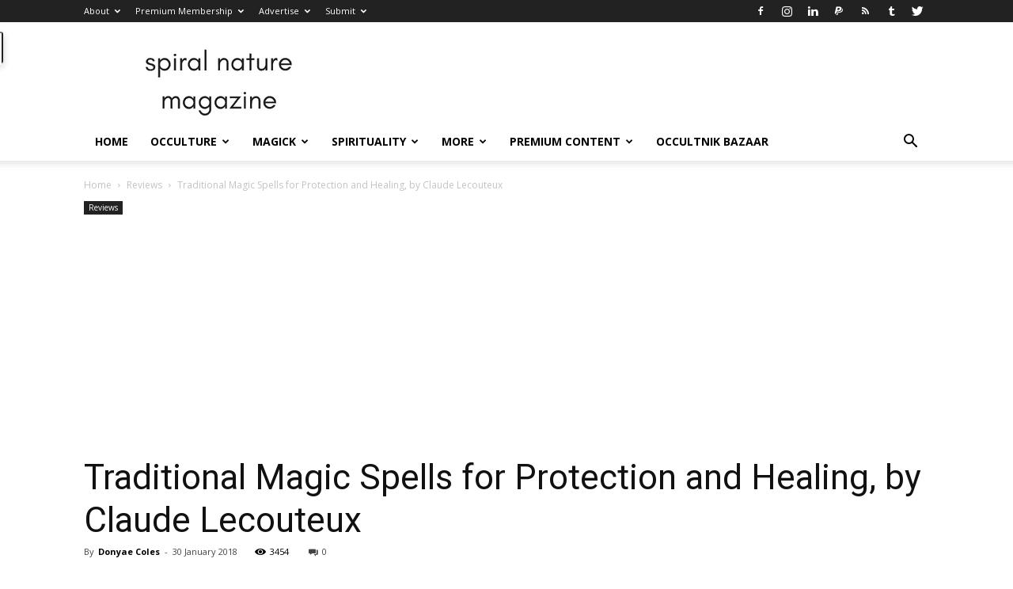

--- FILE ---
content_type: text/html; charset=UTF-8
request_url: https://www.spiralnature.com/reviews/traditional-magic-spells-claude-lecouteux/
body_size: 25414
content:
<!doctype html > <!--[if IE 8]> <html class="ie8" lang="en"> <![endif]--> <!--[if IE 9]> <html class="ie9" lang="en"> <![endif]--> <!--[if gt IE 8]><!--> <html lang="en-US"> <!--<![endif]--> <head> <title>Traditional Magic Spells for Protection and Healing, by Claude Lecouteux | Spiral Nature Magazine</title> <meta charset="UTF-8"/> <meta name="viewport" content="width=device-width, initial-scale=1.0"> <link rel="pingback" href="/xmlrpc.php"/> <meta name='robots' content='index, follow, max-image-preview:large, max-snippet:-1, max-video-preview:-1'/> <meta name="google-site-verification" content="YCQOsR9fuPOUQyq0-ZX5xO4h5dqtw5v7MGHM7v8Pnzs"/> <meta name="p:domain_verify" content="0d6b9026bf7ad2df991f2c90013da938"/> <meta property="og:image" content="https://www.spiralnature.com/wp-content/uploads/Traditional-Magic-Spells-for-Protection-and-Healing-by-Claude-Lecouteux.png"/><link rel="icon" type="image/png" href="/wp-content/uploads/sn-icon-16x16-copy.png?x43341"> <meta name="description" content="Magick has been around for a long time, longer than modern medical science, which explains why there’s such a large section of texts devoted to magically healing people. Traditional Magic Spells for Protection and Healing by Claude Lecouteux gathers noteworthy, if little known these days, practices from around Europe."/> <link rel="canonical" href="https://www.spiralnature.com/reviews/traditional-magic-spells-claude-lecouteux/"/> <meta property="og:locale" content="en_US"/> <meta property="og:type" content="article"/> <meta property="og:title" content="Traditional Magic Spells for Protection and Healing, by Claude Lecouteux | Spiral Nature Magazine"/> <meta property="og:description" content="Magick has been around for a long time, longer than modern medical science, which explains why there’s such a large section of texts devoted to magically healing people. Traditional Magic Spells for Protection and Healing by Claude Lecouteux gathers noteworthy, if little known these days, practices from around Europe."/> <meta property="og:url" content="https://www.spiralnature.com/reviews/traditional-magic-spells-claude-lecouteux/"/> <meta property="og:site_name" content="Spiral Nature Magazine"/> <meta property="article:publisher" content="https://www.facebook.com/spiralnature"/> <meta property="article:author" content="https://www.facebook.com/freenightsandweekends"/> <meta property="article:published_time" content="2018-01-30T13:00:57+00:00"/> <meta property="article:modified_time" content="2018-06-04T15:03:45+00:00"/> <meta property="og:image" content="https://www.spiralnature.com/wp-content/uploads/Traditional-Magic-Spells-for-Protection-and-Healing-by-Claude-Lecouteux.png"/> <meta property="og:image:width" content="600"/> <meta property="og:image:height" content="300"/> <meta property="og:image:type" content="image/png"/> <meta name="author" content="Donyae Coles"/> <meta name="twitter:card" content="summary_large_image"/> <meta name="twitter:creator" content="@SpiralNature"/> <meta name="twitter:site" content="@SpiralNature"/> <meta name="twitter:label1" content="Written by"/> <meta name="twitter:data1" content="Donyae Coles"/> <meta name="twitter:label2" content="Est. reading time"/> <meta name="twitter:data2" content="6 minutes"/> <script type="application/ld+json" class="yoast-schema-graph">{"@context":"https://schema.org","@graph":[{"@type":"Article","@id":"https://www.spiralnature.com/reviews/traditional-magic-spells-claude-lecouteux/#article","isPartOf":{"@id":"https://www.spiralnature.com/reviews/traditional-magic-spells-claude-lecouteux/"},"author":{"name":"Donyae Coles","@id":"https://www.spiralnature.com/#/schema/person/bbadca2f3aa0757e1c733a18807172f2"},"headline":"Traditional Magic Spells for Protection and Healing, by Claude Lecouteux","datePublished":"2018-01-30T13:00:57+00:00","dateModified":"2018-06-04T15:03:45+00:00","mainEntityOfPage":{"@id":"https://www.spiralnature.com/reviews/traditional-magic-spells-claude-lecouteux/"},"wordCount":1114,"commentCount":2,"publisher":{"@id":"https://www.spiralnature.com/#organization"},"image":{"@id":"https://www.spiralnature.com/reviews/traditional-magic-spells-claude-lecouteux/#primaryimage"},"thumbnailUrl":"https://www.spiralnature.com/wp-content/uploads/Traditional-Magic-Spells-for-Protection-and-Healing-by-Claude-Lecouteux.png","keywords":["claude lecouteux","inner traditions","Magick","Reviews","rituals and spellwork"],"articleSection":["Reviews"],"inLanguage":"en-US"},{"@type":"WebPage","@id":"https://www.spiralnature.com/reviews/traditional-magic-spells-claude-lecouteux/","url":"https://www.spiralnature.com/reviews/traditional-magic-spells-claude-lecouteux/","name":"Traditional Magic Spells for Protection and Healing, by Claude Lecouteux | Spiral Nature Magazine","isPartOf":{"@id":"https://www.spiralnature.com/#website"},"primaryImageOfPage":{"@id":"https://www.spiralnature.com/reviews/traditional-magic-spells-claude-lecouteux/#primaryimage"},"image":{"@id":"https://www.spiralnature.com/reviews/traditional-magic-spells-claude-lecouteux/#primaryimage"},"thumbnailUrl":"https://www.spiralnature.com/wp-content/uploads/Traditional-Magic-Spells-for-Protection-and-Healing-by-Claude-Lecouteux.png","datePublished":"2018-01-30T13:00:57+00:00","dateModified":"2018-06-04T15:03:45+00:00","description":"Magick has been around for a long time, longer than modern medical science, which explains why there’s such a large section of texts devoted to magically healing people. Traditional Magic Spells for Protection and Healing by Claude Lecouteux gathers noteworthy, if little known these days, practices from around Europe.","breadcrumb":{"@id":"https://www.spiralnature.com/reviews/traditional-magic-spells-claude-lecouteux/#breadcrumb"},"inLanguage":"en-US","potentialAction":[{"@type":"ReadAction","target":["https://www.spiralnature.com/reviews/traditional-magic-spells-claude-lecouteux/"]}]},{"@type":"ImageObject","inLanguage":"en-US","@id":"https://www.spiralnature.com/reviews/traditional-magic-spells-claude-lecouteux/#primaryimage","url":"https://www.spiralnature.com/wp-content/uploads/Traditional-Magic-Spells-for-Protection-and-Healing-by-Claude-Lecouteux.png","contentUrl":"https://www.spiralnature.com/wp-content/uploads/Traditional-Magic-Spells-for-Protection-and-Healing-by-Claude-Lecouteux.png","width":600,"height":300,"caption":"Traditional Magic Spells for Protection and Healing, by Claude Lecouteux"},{"@type":"BreadcrumbList","@id":"https://www.spiralnature.com/reviews/traditional-magic-spells-claude-lecouteux/#breadcrumb","itemListElement":[{"@type":"ListItem","position":1,"name":"Home","item":"https://www.spiralnature.com/"},{"@type":"ListItem","position":2,"name":"Traditional Magic Spells for Protection and Healing, by Claude Lecouteux"}]},{"@type":"WebSite","@id":"https://www.spiralnature.com/#website","url":"https://www.spiralnature.com/","name":"Spiral Nature Magazine","description":"Exploring occulture since 2000.","publisher":{"@id":"https://www.spiralnature.com/#organization"},"potentialAction":[{"@type":"SearchAction","target":{"@type":"EntryPoint","urlTemplate":"https://www.spiralnature.com/?s={search_term_string}"},"query-input":"required name=search_term_string"}],"inLanguage":"en-US"},{"@type":"Organization","@id":"https://www.spiralnature.com/#organization","name":"Spiral Nature Magazine","url":"https://www.spiralnature.com/","logo":{"@type":"ImageObject","inLanguage":"en-US","@id":"https://www.spiralnature.com/#/schema/logo/image/","url":"https://www.spiralnature.com/wp-content/uploads/spiral-nature-magazine-logo.png","contentUrl":"https://www.spiralnature.com/wp-content/uploads/spiral-nature-magazine-logo.png","width":270,"height":90,"caption":"Spiral Nature Magazine"},"image":{"@id":"https://www.spiralnature.com/#/schema/logo/image/"},"sameAs":["https://www.facebook.com/spiralnature","https://twitter.com/SpiralNature","https://www.instagram.com/spiralnature/","http://www.linkedin.com/company/spiral-nature/","http://www.pinterest.com/spiralnature/"]},{"@type":"Person","@id":"https://www.spiralnature.com/#/schema/person/bbadca2f3aa0757e1c733a18807172f2","name":"Donyae Coles","image":{"@type":"ImageObject","inLanguage":"en-US","@id":"https://www.spiralnature.com/#/schema/person/image/","url":"https://secure.gravatar.com/avatar/116c85e30703751303e83565998885da?s=96&d=identicon&r=x","contentUrl":"https://secure.gravatar.com/avatar/116c85e30703751303e83565998885da?s=96&d=identicon&r=x","caption":"Donyae Coles"},"description":"Donyae Coles is a freelance writer and tarot reader. She loves both crafts.","sameAs":["http://freenightsandweekends.org/","https://www.facebook.com/freenightsandweekends"],"url":"https://www.spiralnature.com/author/donyaecoles/"}]}</script> <link rel='dns-prefetch' href="//www.googletagmanager.com/"/> <link rel='dns-prefetch' href="//js.stripe.com/"/> <link rel='dns-prefetch' href="//checkout.stripe.com/"/> <link rel='dns-prefetch' href="//stats.wp.com/"/> <link rel='dns-prefetch' href="//fonts.googleapis.com/"/> <link rel='dns-prefetch' href="//v0.wordpress.com/"/> <link rel='dns-prefetch' href="//pagead2.googlesyndication.com/"/> <link rel="alternate" type="application/rss+xml" title="Spiral Nature Magazine &raquo; Feed" href="/feed/"/> <script type="text/javascript">
/* <![CDATA[ */
window._wpemojiSettings = {"baseUrl":"https:\/\/s.w.org\/images\/core\/emoji\/14.0.0\/72x72\/","ext":".png","svgUrl":"https:\/\/s.w.org\/images\/core\/emoji\/14.0.0\/svg\/","svgExt":".svg","source":{"concatemoji":"https:\/\/www.spiralnature.com\/wp-includes\/js\/wp-emoji-release.min.js?ver=6.4.3"}};
/*! This file is auto-generated */
!function(i,n){var o,s,e;function c(e){try{var t={supportTests:e,timestamp:(new Date).valueOf()};sessionStorage.setItem(o,JSON.stringify(t))}catch(e){}}function p(e,t,n){e.clearRect(0,0,e.canvas.width,e.canvas.height),e.fillText(t,0,0);var t=new Uint32Array(e.getImageData(0,0,e.canvas.width,e.canvas.height).data),r=(e.clearRect(0,0,e.canvas.width,e.canvas.height),e.fillText(n,0,0),new Uint32Array(e.getImageData(0,0,e.canvas.width,e.canvas.height).data));return t.every(function(e,t){return e===r[t]})}function u(e,t,n){switch(t){case"flag":return n(e,"\ud83c\udff3\ufe0f\u200d\u26a7\ufe0f","\ud83c\udff3\ufe0f\u200b\u26a7\ufe0f")?!1:!n(e,"\ud83c\uddfa\ud83c\uddf3","\ud83c\uddfa\u200b\ud83c\uddf3")&&!n(e,"\ud83c\udff4\udb40\udc67\udb40\udc62\udb40\udc65\udb40\udc6e\udb40\udc67\udb40\udc7f","\ud83c\udff4\u200b\udb40\udc67\u200b\udb40\udc62\u200b\udb40\udc65\u200b\udb40\udc6e\u200b\udb40\udc67\u200b\udb40\udc7f");case"emoji":return!n(e,"\ud83e\udef1\ud83c\udffb\u200d\ud83e\udef2\ud83c\udfff","\ud83e\udef1\ud83c\udffb\u200b\ud83e\udef2\ud83c\udfff")}return!1}function f(e,t,n){var r="undefined"!=typeof WorkerGlobalScope&&self instanceof WorkerGlobalScope?new OffscreenCanvas(300,150):i.createElement("canvas"),a=r.getContext("2d",{willReadFrequently:!0}),o=(a.textBaseline="top",a.font="600 32px Arial",{});return e.forEach(function(e){o[e]=t(a,e,n)}),o}function t(e){var t=i.createElement("script");t.src=e,t.defer=!0,i.head.appendChild(t)}"undefined"!=typeof Promise&&(o="wpEmojiSettingsSupports",s=["flag","emoji"],n.supports={everything:!0,everythingExceptFlag:!0},e=new Promise(function(e){i.addEventListener("DOMContentLoaded",e,{once:!0})}),new Promise(function(t){var n=function(){try{var e=JSON.parse(sessionStorage.getItem(o));if("object"==typeof e&&"number"==typeof e.timestamp&&(new Date).valueOf()<e.timestamp+604800&&"object"==typeof e.supportTests)return e.supportTests}catch(e){}return null}();if(!n){if("undefined"!=typeof Worker&&"undefined"!=typeof OffscreenCanvas&&"undefined"!=typeof URL&&URL.createObjectURL&&"undefined"!=typeof Blob)try{var e="postMessage("+f.toString()+"("+[JSON.stringify(s),u.toString(),p.toString()].join(",")+"));",r=new Blob([e],{type:"text/javascript"}),a=new Worker(URL.createObjectURL(r),{name:"wpTestEmojiSupports"});return void(a.onmessage=function(e){c(n=e.data),a.terminate(),t(n)})}catch(e){}c(n=f(s,u,p))}t(n)}).then(function(e){for(var t in e)n.supports[t]=e[t],n.supports.everything=n.supports.everything&&n.supports[t],"flag"!==t&&(n.supports.everythingExceptFlag=n.supports.everythingExceptFlag&&n.supports[t]);n.supports.everythingExceptFlag=n.supports.everythingExceptFlag&&!n.supports.flag,n.DOMReady=!1,n.readyCallback=function(){n.DOMReady=!0}}).then(function(){return e}).then(function(){var e;n.supports.everything||(n.readyCallback(),(e=n.source||{}).concatemoji?t(e.concatemoji):e.wpemoji&&e.twemoji&&(t(e.twemoji),t(e.wpemoji)))}))}((window,document),window._wpemojiSettings);
/* ]]> */
</script> <link rel='stylesheet' id='adsanity-default-css-css' href="/wp-content/plugins/adsanity/dist/css/widget-default.css?x43341&amp;ver=1.7.2" type='text/css' media='screen'/> <style id='wp-emoji-styles-inline-css' type='text/css'> img.wp-smiley, img.emoji { display: inline !important; border: none !important; box-shadow: none !important; height: 1em !important; width: 1em !important; margin: 0 0.07em !important; vertical-align: -0.1em !important; background: none !important; padding: 0 !important; } </style> <link rel='stylesheet' id='wp-block-library-css' href="/wp-includes/css/dist/block-library/style.min.css?x43341&amp;ver=6.4.3" type='text/css' media='all'/> <style id='wp-block-library-inline-css' type='text/css'> .has-text-align-justify{text-align:justify;} </style> <link rel='stylesheet' id='mediaelement-css' href="/wp-includes/js/mediaelement/mediaelementplayer-legacy.min.css?x43341&amp;ver=4.2.17" type='text/css' media='all'/> <link rel='stylesheet' id='wp-mediaelement-css' href="/wp-includes/js/mediaelement/wp-mediaelement.min.css?x43341&amp;ver=6.4.3" type='text/css' media='all'/> <style id='classic-theme-styles-inline-css' type='text/css'> /*! This file is auto-generated */ .wp-block-button__link{color:#fff;background-color:#32373c;border-radius:9999px;box-shadow:none;text-decoration:none;padding:calc(.667em + 2px) calc(1.333em + 2px);font-size:1.125em}.wp-block-file__button{background:#32373c;color:#fff;text-decoration:none} </style> <style id='global-styles-inline-css' type='text/css'> body{--wp--preset--color--black: #000000;--wp--preset--color--cyan-bluish-gray: #abb8c3;--wp--preset--color--white: #ffffff;--wp--preset--color--pale-pink: #f78da7;--wp--preset--color--vivid-red: #cf2e2e;--wp--preset--color--luminous-vivid-orange: #ff6900;--wp--preset--color--luminous-vivid-amber: #fcb900;--wp--preset--color--light-green-cyan: #7bdcb5;--wp--preset--color--vivid-green-cyan: #00d084;--wp--preset--color--pale-cyan-blue: #8ed1fc;--wp--preset--color--vivid-cyan-blue: #0693e3;--wp--preset--color--vivid-purple: #9b51e0;--wp--preset--gradient--vivid-cyan-blue-to-vivid-purple: linear-gradient(135deg,rgba(6,147,227,1) 0%,rgb(155,81,224) 100%);--wp--preset--gradient--light-green-cyan-to-vivid-green-cyan: linear-gradient(135deg,rgb(122,220,180) 0%,rgb(0,208,130) 100%);--wp--preset--gradient--luminous-vivid-amber-to-luminous-vivid-orange: linear-gradient(135deg,rgba(252,185,0,1) 0%,rgba(255,105,0,1) 100%);--wp--preset--gradient--luminous-vivid-orange-to-vivid-red: linear-gradient(135deg,rgba(255,105,0,1) 0%,rgb(207,46,46) 100%);--wp--preset--gradient--very-light-gray-to-cyan-bluish-gray: linear-gradient(135deg,rgb(238,238,238) 0%,rgb(169,184,195) 100%);--wp--preset--gradient--cool-to-warm-spectrum: linear-gradient(135deg,rgb(74,234,220) 0%,rgb(151,120,209) 20%,rgb(207,42,186) 40%,rgb(238,44,130) 60%,rgb(251,105,98) 80%,rgb(254,248,76) 100%);--wp--preset--gradient--blush-light-purple: linear-gradient(135deg,rgb(255,206,236) 0%,rgb(152,150,240) 100%);--wp--preset--gradient--blush-bordeaux: linear-gradient(135deg,rgb(254,205,165) 0%,rgb(254,45,45) 50%,rgb(107,0,62) 100%);--wp--preset--gradient--luminous-dusk: linear-gradient(135deg,rgb(255,203,112) 0%,rgb(199,81,192) 50%,rgb(65,88,208) 100%);--wp--preset--gradient--pale-ocean: linear-gradient(135deg,rgb(255,245,203) 0%,rgb(182,227,212) 50%,rgb(51,167,181) 100%);--wp--preset--gradient--electric-grass: linear-gradient(135deg,rgb(202,248,128) 0%,rgb(113,206,126) 100%);--wp--preset--gradient--midnight: linear-gradient(135deg,rgb(2,3,129) 0%,rgb(40,116,252) 100%);--wp--preset--font-size--small: 13px;--wp--preset--font-size--medium: 20px;--wp--preset--font-size--large: 36px;--wp--preset--font-size--x-large: 42px;--wp--preset--spacing--20: 0.44rem;--wp--preset--spacing--30: 0.67rem;--wp--preset--spacing--40: 1rem;--wp--preset--spacing--50: 1.5rem;--wp--preset--spacing--60: 2.25rem;--wp--preset--spacing--70: 3.38rem;--wp--preset--spacing--80: 5.06rem;--wp--preset--shadow--natural: 6px 6px 9px rgba(0, 0, 0, 0.2);--wp--preset--shadow--deep: 12px 12px 50px rgba(0, 0, 0, 0.4);--wp--preset--shadow--sharp: 6px 6px 0px rgba(0, 0, 0, 0.2);--wp--preset--shadow--outlined: 6px 6px 0px -3px rgba(255, 255, 255, 1), 6px 6px rgba(0, 0, 0, 1);--wp--preset--shadow--crisp: 6px 6px 0px rgba(0, 0, 0, 1);}:where(.is-layout-flex){gap: 0.5em;}:where(.is-layout-grid){gap: 0.5em;}body .is-layout-flow > .alignleft{float: left;margin-inline-start: 0;margin-inline-end: 2em;}body .is-layout-flow > .alignright{float: right;margin-inline-start: 2em;margin-inline-end: 0;}body .is-layout-flow > .aligncenter{margin-left: auto !important;margin-right: auto !important;}body .is-layout-constrained > .alignleft{float: left;margin-inline-start: 0;margin-inline-end: 2em;}body .is-layout-constrained > .alignright{float: right;margin-inline-start: 2em;margin-inline-end: 0;}body .is-layout-constrained > .aligncenter{margin-left: auto !important;margin-right: auto !important;}body .is-layout-constrained > :where(:not(.alignleft):not(.alignright):not(.alignfull)){max-width: var(--wp--style--global--content-size);margin-left: auto !important;margin-right: auto !important;}body .is-layout-constrained > .alignwide{max-width: var(--wp--style--global--wide-size);}body .is-layout-flex{display: flex;}body .is-layout-flex{flex-wrap: wrap;align-items: center;}body .is-layout-flex > *{margin: 0;}body .is-layout-grid{display: grid;}body .is-layout-grid > *{margin: 0;}:where(.wp-block-columns.is-layout-flex){gap: 2em;}:where(.wp-block-columns.is-layout-grid){gap: 2em;}:where(.wp-block-post-template.is-layout-flex){gap: 1.25em;}:where(.wp-block-post-template.is-layout-grid){gap: 1.25em;}.has-black-color{color: var(--wp--preset--color--black) !important;}.has-cyan-bluish-gray-color{color: var(--wp--preset--color--cyan-bluish-gray) !important;}.has-white-color{color: var(--wp--preset--color--white) !important;}.has-pale-pink-color{color: var(--wp--preset--color--pale-pink) !important;}.has-vivid-red-color{color: var(--wp--preset--color--vivid-red) !important;}.has-luminous-vivid-orange-color{color: var(--wp--preset--color--luminous-vivid-orange) !important;}.has-luminous-vivid-amber-color{color: var(--wp--preset--color--luminous-vivid-amber) !important;}.has-light-green-cyan-color{color: var(--wp--preset--color--light-green-cyan) !important;}.has-vivid-green-cyan-color{color: var(--wp--preset--color--vivid-green-cyan) !important;}.has-pale-cyan-blue-color{color: var(--wp--preset--color--pale-cyan-blue) !important;}.has-vivid-cyan-blue-color{color: var(--wp--preset--color--vivid-cyan-blue) !important;}.has-vivid-purple-color{color: var(--wp--preset--color--vivid-purple) !important;}.has-black-background-color{background-color: var(--wp--preset--color--black) !important;}.has-cyan-bluish-gray-background-color{background-color: var(--wp--preset--color--cyan-bluish-gray) !important;}.has-white-background-color{background-color: var(--wp--preset--color--white) !important;}.has-pale-pink-background-color{background-color: var(--wp--preset--color--pale-pink) !important;}.has-vivid-red-background-color{background-color: var(--wp--preset--color--vivid-red) !important;}.has-luminous-vivid-orange-background-color{background-color: var(--wp--preset--color--luminous-vivid-orange) !important;}.has-luminous-vivid-amber-background-color{background-color: var(--wp--preset--color--luminous-vivid-amber) !important;}.has-light-green-cyan-background-color{background-color: var(--wp--preset--color--light-green-cyan) !important;}.has-vivid-green-cyan-background-color{background-color: var(--wp--preset--color--vivid-green-cyan) !important;}.has-pale-cyan-blue-background-color{background-color: var(--wp--preset--color--pale-cyan-blue) !important;}.has-vivid-cyan-blue-background-color{background-color: var(--wp--preset--color--vivid-cyan-blue) !important;}.has-vivid-purple-background-color{background-color: var(--wp--preset--color--vivid-purple) !important;}.has-black-border-color{border-color: var(--wp--preset--color--black) !important;}.has-cyan-bluish-gray-border-color{border-color: var(--wp--preset--color--cyan-bluish-gray) !important;}.has-white-border-color{border-color: var(--wp--preset--color--white) !important;}.has-pale-pink-border-color{border-color: var(--wp--preset--color--pale-pink) !important;}.has-vivid-red-border-color{border-color: var(--wp--preset--color--vivid-red) !important;}.has-luminous-vivid-orange-border-color{border-color: var(--wp--preset--color--luminous-vivid-orange) !important;}.has-luminous-vivid-amber-border-color{border-color: var(--wp--preset--color--luminous-vivid-amber) !important;}.has-light-green-cyan-border-color{border-color: var(--wp--preset--color--light-green-cyan) !important;}.has-vivid-green-cyan-border-color{border-color: var(--wp--preset--color--vivid-green-cyan) !important;}.has-pale-cyan-blue-border-color{border-color: var(--wp--preset--color--pale-cyan-blue) !important;}.has-vivid-cyan-blue-border-color{border-color: var(--wp--preset--color--vivid-cyan-blue) !important;}.has-vivid-purple-border-color{border-color: var(--wp--preset--color--vivid-purple) !important;}.has-vivid-cyan-blue-to-vivid-purple-gradient-background{background: var(--wp--preset--gradient--vivid-cyan-blue-to-vivid-purple) !important;}.has-light-green-cyan-to-vivid-green-cyan-gradient-background{background: var(--wp--preset--gradient--light-green-cyan-to-vivid-green-cyan) !important;}.has-luminous-vivid-amber-to-luminous-vivid-orange-gradient-background{background: var(--wp--preset--gradient--luminous-vivid-amber-to-luminous-vivid-orange) !important;}.has-luminous-vivid-orange-to-vivid-red-gradient-background{background: var(--wp--preset--gradient--luminous-vivid-orange-to-vivid-red) !important;}.has-very-light-gray-to-cyan-bluish-gray-gradient-background{background: var(--wp--preset--gradient--very-light-gray-to-cyan-bluish-gray) !important;}.has-cool-to-warm-spectrum-gradient-background{background: var(--wp--preset--gradient--cool-to-warm-spectrum) !important;}.has-blush-light-purple-gradient-background{background: var(--wp--preset--gradient--blush-light-purple) !important;}.has-blush-bordeaux-gradient-background{background: var(--wp--preset--gradient--blush-bordeaux) !important;}.has-luminous-dusk-gradient-background{background: var(--wp--preset--gradient--luminous-dusk) !important;}.has-pale-ocean-gradient-background{background: var(--wp--preset--gradient--pale-ocean) !important;}.has-electric-grass-gradient-background{background: var(--wp--preset--gradient--electric-grass) !important;}.has-midnight-gradient-background{background: var(--wp--preset--gradient--midnight) !important;}.has-small-font-size{font-size: var(--wp--preset--font-size--small) !important;}.has-medium-font-size{font-size: var(--wp--preset--font-size--medium) !important;}.has-large-font-size{font-size: var(--wp--preset--font-size--large) !important;}.has-x-large-font-size{font-size: var(--wp--preset--font-size--x-large) !important;} .wp-block-navigation a:where(:not(.wp-element-button)){color: inherit;} :where(.wp-block-post-template.is-layout-flex){gap: 1.25em;}:where(.wp-block-post-template.is-layout-grid){gap: 1.25em;} :where(.wp-block-columns.is-layout-flex){gap: 2em;}:where(.wp-block-columns.is-layout-grid){gap: 2em;} .wp-block-pullquote{font-size: 1.5em;line-height: 1.6;} </style> <link rel='stylesheet' id='theme-my-login-css' href="/wp-content/plugins/theme-my-login/assets/styles/theme-my-login.min.css?x43341&amp;ver=7.1.6" type='text/css' media='all'/> <link rel='stylesheet' id='wp-polls-css' href="/wp-content/plugins/wp-polls/polls-css.css?x43341&amp;ver=2.77.2" type='text/css' media='all'/> <style id='wp-polls-inline-css' type='text/css'> .wp-polls .pollbar { margin: 1px; font-size: 8px; line-height: 10px; height: 10px; background-image: url('https://www.spiralnature.com/wp-content/plugins/wp-polls/images/default_gradient/pollbg.gif'); border: 1px solid #c8c8c8; } </style> <link rel='stylesheet' id='google-fonts-style-css' href="//fonts.googleapis.com/css?family=Open+Sans%3A300italic%2C400%2C400italic%2C600%2C600italic%2C700%7CRoboto%3A300%2C400%2C400italic%2C500%2C500italic%2C700%2C900&#038;ver=9.2.1" type='text/css' media='all'/> <link rel='stylesheet' id='js_composer_front-css' href="/wp-content/plugins/js_composer/assets/css/js_composer.min.css?x43341&amp;ver=5.5.1" type='text/css' media='all'/> <link rel='stylesheet' id='td-theme-css' href="/wp-content/themes/Newspaper/style.css?x43341&amp;ver=9.2.1" type='text/css' media='all'/> <link rel='stylesheet' id='social-logos-css' href="/wp-content/plugins/jetpack/_inc/social-logos/social-logos.min.css?x43341&amp;ver=13.0" type='text/css' media='all'/> <link rel='stylesheet' id='jetpack_css-css' href="/wp-content/plugins/jetpack/css/jetpack.css?x43341&amp;ver=13.0" type='text/css' media='all'/> <link rel="https://api.w.org/" href="/wp-json/"/><link rel="alternate" type="application/json" href="/wp-json/wp/v2/posts/23072"/><link rel="EditURI" type="application/rsd+xml" title="RSD" href="/xmlrpc.php?rsd"/> <meta name="generator" content="WordPress 6.4.3"/> <link rel='shortlink' href="/?p=23072"/> <link rel="alternate" type="application/json+oembed" href="/wp-json/oembed/1.0/embed?url=https%3A%2F%2Fwww.spiralnature.com%2Freviews%2Ftraditional-magic-spells-claude-lecouteux%2F"/> <link rel="alternate" type="text/xml+oembed" href="/wp-json/oembed/1.0/embed?url=https%3A%2F%2Fwww.spiralnature.com%2Freviews%2Ftraditional-magic-spells-claude-lecouteux%2F&#038;format=xml"/> <meta name="generator" content="Site Kit by Google 1.119.0"/> <style type="text/css"> ol.footnotes li {list-style-type:decimal;} </style> <style>img#wpstats{display:none}</style> <!--[if lt IE 9]><script src="//cdnjs.cloudflare.com/ajax/libs/html5shiv/3.7.3/html5shiv.js"></script><![endif]--> <meta name="google-adsense-platform-account" content="ca-host-pub-2644536267352236"> <meta name="google-adsense-platform-domain" content="sitekit.withgoogle.com"> <meta name="generator" content="Powered by WPBakery Page Builder - drag and drop page builder for WordPress."/> <!--[if lte IE 9]><link rel="stylesheet" type="text/css" href="/wp-content/plugins/js_composer/assets/css/vc_lte_ie9.min.css?x43341" media="screen"><![endif]--><style type="text/css">.broken_link, a.broken_link { text-decoration: line-through; }</style> <script type="text/javascript" async="async" src="https://pagead2.googlesyndication.com/pagead/js/adsbygoogle.js?client=ca-pub-1826176091844621&amp;host=ca-host-pub-2644536267352236" crossorigin="anonymous"></script> <script type="text/javascript">
/* <![CDATA[ */

			( function( w, d, s, l, i ) {
				w[l] = w[l] || [];
				w[l].push( {'gtm.start': new Date().getTime(), event: 'gtm.js'} );
				var f = d.getElementsByTagName( s )[0],
					j = d.createElement( s ), dl = l != 'dataLayer' ? '&l=' + l : '';
				j.async = true;
				j.src = 'https://www.googletagmanager.com/gtm.js?id=' + i + dl;
				f.parentNode.insertBefore( j, f );
			} )( window, document, 'script', 'dataLayer', 'GTM-T329WLZD' );
			
/* ]]> */
</script> <script>
    
    

	    var tdBlocksArray = []; //here we store all the items for the current page

	    //td_block class - each ajax block uses a object of this class for requests
	    function tdBlock() {
		    this.id = '';
		    this.block_type = 1; //block type id (1-234 etc)
		    this.atts = '';
		    this.td_column_number = '';
		    this.td_current_page = 1; //
		    this.post_count = 0; //from wp
		    this.found_posts = 0; //from wp
		    this.max_num_pages = 0; //from wp
		    this.td_filter_value = ''; //current live filter value
		    this.is_ajax_running = false;
		    this.td_user_action = ''; // load more or infinite loader (used by the animation)
		    this.header_color = '';
		    this.ajax_pagination_infinite_stop = ''; //show load more at page x
	    }


        // td_js_generator - mini detector
        (function(){
            var htmlTag = document.getElementsByTagName("html")[0];

	        if ( navigator.userAgent.indexOf("MSIE 10.0") > -1 ) {
                htmlTag.className += ' ie10';
            }

            if ( !!navigator.userAgent.match(/Trident.*rv\:11\./) ) {
                htmlTag.className += ' ie11';
            }

	        if ( navigator.userAgent.indexOf("Edge") > -1 ) {
                htmlTag.className += ' ieEdge';
            }

            if ( /(iPad|iPhone|iPod)/g.test(navigator.userAgent) ) {
                htmlTag.className += ' td-md-is-ios';
            }

            var user_agent = navigator.userAgent.toLowerCase();
            if ( user_agent.indexOf("android") > -1 ) {
                htmlTag.className += ' td-md-is-android';
            }

            if ( -1 !== navigator.userAgent.indexOf('Mac OS X')  ) {
                htmlTag.className += ' td-md-is-os-x';
            }

            if ( /chrom(e|ium)/.test(navigator.userAgent.toLowerCase()) ) {
               htmlTag.className += ' td-md-is-chrome';
            }

            if ( -1 !== navigator.userAgent.indexOf('Firefox') ) {
                htmlTag.className += ' td-md-is-firefox';
            }

            if ( -1 !== navigator.userAgent.indexOf('Safari') && -1 === navigator.userAgent.indexOf('Chrome') ) {
                htmlTag.className += ' td-md-is-safari';
            }

            if( -1 !== navigator.userAgent.indexOf('IEMobile') ){
                htmlTag.className += ' td-md-is-iemobile';
            }

        })();




        var tdLocalCache = {};

        ( function () {
            "use strict";

            tdLocalCache = {
                data: {},
                remove: function (resource_id) {
                    delete tdLocalCache.data[resource_id];
                },
                exist: function (resource_id) {
                    return tdLocalCache.data.hasOwnProperty(resource_id) && tdLocalCache.data[resource_id] !== null;
                },
                get: function (resource_id) {
                    return tdLocalCache.data[resource_id];
                },
                set: function (resource_id, cachedData) {
                    tdLocalCache.remove(resource_id);
                    tdLocalCache.data[resource_id] = cachedData;
                }
            };
        })();

    
    
var td_viewport_interval_list=[{"limitBottom":767,"sidebarWidth":228},{"limitBottom":1018,"sidebarWidth":300},{"limitBottom":1140,"sidebarWidth":324}];
var td_animation_stack_effect="type0";
var tds_animation_stack=true;
var td_animation_stack_specific_selectors=".entry-thumb, img";
var td_animation_stack_general_selectors=".td-animation-stack img, .td-animation-stack .entry-thumb, .post img";
var td_ajax_url="https:\/\/www.spiralnature.com\/wp-admin\/admin-ajax.php?td_theme_name=Newspaper&v=9.2.1";
var td_get_template_directory_uri="https:\/\/www.spiralnature.com\/wp-content\/themes\/Newspaper";
var tds_snap_menu="snap";
var tds_logo_on_sticky="show_header_logo";
var tds_header_style="";
var td_please_wait="Please wait...";
var td_email_user_pass_incorrect="User or password incorrect!";
var td_email_user_incorrect="Email or username incorrect!";
var td_email_incorrect="Email incorrect!";
var tds_more_articles_on_post_enable="";
var tds_more_articles_on_post_time_to_wait="";
var tds_more_articles_on_post_pages_distance_from_top=0;
var tds_theme_color_site_wide="#4db2ec";
var tds_smart_sidebar="";
var tdThemeName="Newspaper";
var td_magnific_popup_translation_tPrev="Previous (Left arrow key)";
var td_magnific_popup_translation_tNext="Next (Right arrow key)";
var td_magnific_popup_translation_tCounter="%curr% of %total%";
var td_magnific_popup_translation_ajax_tError="The content from %url% could not be loaded.";
var td_magnific_popup_translation_image_tError="The image #%curr% could not be loaded.";
var tdDateNamesI18n={"month_names":["January","February","March","April","May","June","July","August","September","October","November","December"],"month_names_short":["Jan","Feb","Mar","Apr","May","Jun","Jul","Aug","Sep","Oct","Nov","Dec"],"day_names":["Sunday","Monday","Tuesday","Wednesday","Thursday","Friday","Saturday"],"day_names_short":["Sun","Mon","Tue","Wed","Thu","Fri","Sat"]};
var td_ad_background_click_link="";
var td_ad_background_click_target="";
</script> <script type="application/ld+json">
    {
        "@context": "http://schema.org",
        "@type": "BreadcrumbList",
        "itemListElement": [
            {
                "@type": "ListItem",
                "position": 1,
                "item": {
                    "@type": "WebSite",
                    "@id": "https://www.spiralnature.com/",
                    "name": "Home"
                }
            },
            {
                "@type": "ListItem",
                "position": 2,
                    "item": {
                    "@type": "WebPage",
                    "@id": "https://www.spiralnature.com/category/reviews/",
                    "name": "Reviews"
                }
            }
            ,{
                "@type": "ListItem",
                "position": 3,
                    "item": {
                    "@type": "WebPage",
                    "@id": "https://www.spiralnature.com/reviews/traditional-magic-spells-claude-lecouteux/",
                    "name": "Traditional Magic Spells for Protection and Healing, by Claude Lecouteux"                                
                }
            }    
        ]
    }
</script> <link rel="icon" href="/wp-content/uploads/cropped-cropped-sn-icon-512x512-32x32.png?x43341" sizes="32x32"/> <link rel="icon" href="/wp-content/uploads/cropped-cropped-sn-icon-512x512-192x192.png?x43341" sizes="192x192"/> <link rel="apple-touch-icon" href="/wp-content/uploads/cropped-cropped-sn-icon-512x512-180x180.png?x43341"/> <meta name="msapplication-TileImage" content="https://www.spiralnature.com/wp-content/uploads/cropped-cropped-sn-icon-512x512-270x270.png"/> <noscript><style type="text/css"> .wpb_animate_when_almost_visible { opacity: 1; }</style></noscript></head> <body data-rsssl=1 class="post-template-default single single-post postid-23072 single-format-standard traditional-magic-spells-claude-lecouteux global-block-template-5 single_template_2 wpb-js-composer js-comp-ver-5.5.1 vc_responsive td-animation-stack-type0 td-full-layout" itemscope="itemscope" itemtype="https://schema.org/WebPage"> <div class="td-scroll-up"><i class="td-icon-menu-up"></i></div> <div class="td-menu-background"></div> <div id="td-mobile-nav"> <div class="td-mobile-container"> <div class="td-menu-socials-wrap"> <div class="td-menu-socials"> <span class="td-social-icon-wrap"> <a target="_blank" href="//www.facebook.com/spiralnature/" title="Facebook"> <i class="td-icon-font td-icon-facebook"></i> </a> </span> <span class="td-social-icon-wrap"> <a target="_blank" href="//instagram.com/spiralnature/" title="Instagram"> <i class="td-icon-font td-icon-instagram"></i> </a> </span> <span class="td-social-icon-wrap"> <a target="_blank" href="//www.linkedin.com/company/spiral-nature?originalSubdomain=ca" title="Linkedin"> <i class="td-icon-font td-icon-linkedin"></i> </a> </span> <span class="td-social-icon-wrap"> <a target="_blank" href="http://paypal.me/nicomaramckay" title="Paypal"> <i class="td-icon-font td-icon-paypal"></i> </a> </span> <span class="td-social-icon-wrap"> <a target="_blank" href="//spiralnature.com/feed" title="RSS"> <i class="td-icon-font td-icon-rss"></i> </a> </span> <span class="td-social-icon-wrap"> <a target="_blank" href="http://spiral-nature.tumblr.com/" title="Tumblr"> <i class="td-icon-font td-icon-tumblr"></i> </a> </span> <span class="td-social-icon-wrap"> <a target="_blank" href="//twitter.com/spiralnature" title="Twitter"> <i class="td-icon-font td-icon-twitter"></i> </a> </span> </div> <div class="td-mobile-close"> <a href="#"><i class="td-icon-close-mobile"></i></a> </div> </div> <div class="td-mobile-content"> <div class="menu-navigation-header-menu-container"><ul id="menu-navigation-header-menu" class="td-mobile-main-menu"><li id="menu-item-25814" class="menu-item menu-item-type-custom menu-item-object-custom menu-item-first menu-item-25814"><a href="//spiralnature.com/">Home</a></li> <li id="menu-item-3409" class="menu-item menu-item-type-taxonomy menu-item-object-category menu-item-has-children menu-item-3409"><a href="/category/culture/">Occulture<i class="td-icon-menu-right td-element-after"></i></a> <ul class="sub-menu"> <li id="menu-item-9577" class="menu-item menu-item-type-custom menu-item-object-custom menu-item-9577"><a href="/topic/art/">Art</a></li> <li id="menu-item-9583" class="menu-item menu-item-type-custom menu-item-object-custom menu-item-9583"><a href="/topic/biography/">Biography</a></li> <li id="menu-item-9576" class="menu-item menu-item-type-custom menu-item-object-custom menu-item-9576"><a href="/topic/events/">Events</a></li> <li id="menu-item-9584" class="menu-item menu-item-type-custom menu-item-object-custom menu-item-9584"><a href="/topic/film-and-television/">Film and Television</a></li> <li id="menu-item-9579" class="menu-item menu-item-type-custom menu-item-object-custom menu-item-9579"><a href="/topic/food-and-cooking/">Food and Cooking</a></li> <li id="menu-item-9578" class="menu-item menu-item-type-custom menu-item-object-custom menu-item-9578"><a href="/topic/interviews/">Interviews</a></li> <li id="menu-item-9585" class="menu-item menu-item-type-custom menu-item-object-custom menu-item-9585"><a href="/topic/music/">Music</a></li> <li id="menu-item-3410" class="menu-item menu-item-type-taxonomy menu-item-object-category current-post-ancestor current-menu-parent current-post-parent menu-item-3410"><a href="/category/reviews/">Reviews</a></li> </ul> </li> <li id="menu-item-3402" class="menu-item menu-item-type-taxonomy menu-item-object-category menu-item-has-children menu-item-3402"><a href="/category/magick/">Magick<i class="td-icon-menu-right td-element-after"></i></a> <ul class="sub-menu"> <li id="menu-item-9551" class="menu-item menu-item-type-custom menu-item-object-custom menu-item-9551"><a href="/topic/chaos-magick/">Chaos Magick</a></li> <li id="menu-item-9553" class="menu-item menu-item-type-custom menu-item-object-custom menu-item-has-children menu-item-9553"><a href="/topic/divination/">Divination<i class="td-icon-menu-right td-element-after"></i></a> <ul class="sub-menu"> <li id="menu-item-9581" class="menu-item menu-item-type-custom menu-item-object-custom menu-item-9581"><a href="/topic/astrology/">Astrology</a></li> <li id="menu-item-9555" class="menu-item menu-item-type-custom menu-item-object-custom menu-item-9555"><a href="/topic/i-ching/">I Ching</a></li> <li id="menu-item-9556" class="menu-item menu-item-type-custom menu-item-object-custom menu-item-9556"><a href="/topic/oracles/">Oracles</a></li> <li id="menu-item-9554" class="menu-item menu-item-type-custom menu-item-object-custom menu-item-9554"><a href="/topic/tarot/">Tarot</a></li> </ul> </li> <li id="menu-item-9559" class="menu-item menu-item-type-custom menu-item-object-custom menu-item-9559"><a href="/topic/dreaming/">Dream Work</a></li> <li id="menu-item-9560" class="menu-item menu-item-type-custom menu-item-object-custom menu-item-9560"><a href="/topic/enochian/">Enochian</a></li> <li id="menu-item-9552" class="menu-item menu-item-type-custom menu-item-object-custom menu-item-9552"><a href="/topic/kabbalah/">Kabbalah</a></li> <li id="menu-item-9573" class="menu-item menu-item-type-custom menu-item-object-custom menu-item-9573"><a href="/topic/sex/">Sex Magick</a></li> <li id="menu-item-9557" class="menu-item menu-item-type-custom menu-item-object-custom menu-item-9557"><a href="/topic/visualization/">Visualization</a></li> <li id="menu-item-9562" class="menu-item menu-item-type-custom menu-item-object-custom menu-item-9562"><a href="/topic/witchcraft/">Witchcraft</a></li> </ul> </li> <li id="menu-item-3418" class="menu-item menu-item-type-taxonomy menu-item-object-category menu-item-has-children menu-item-3418"><a href="/category/spirituality/">Spirituality<i class="td-icon-menu-right td-element-after"></i></a> <ul class="sub-menu"> <li id="menu-item-9572" class="menu-item menu-item-type-custom menu-item-object-custom menu-item-9572"><a href="/topic/atheism/">Atheism</a></li> <li id="menu-item-9571" class="menu-item menu-item-type-custom menu-item-object-custom menu-item-9571"><a href="/topic/buddhism/">Buddhism</a></li> <li id="menu-item-9570" class="menu-item menu-item-type-custom menu-item-object-custom menu-item-9570"><a href="/topic/christianity/">Christianity</a></li> <li id="menu-item-9568" class="menu-item menu-item-type-custom menu-item-object-custom menu-item-9568"><a href="/topic/lucumi-2/">Lucumi</a></li> <li id="menu-item-9561" class="menu-item menu-item-type-custom menu-item-object-custom menu-item-has-children menu-item-9561"><a href="/topic/paganism/">Paganism<i class="td-icon-menu-right td-element-after"></i></a> <ul class="sub-menu"> <li id="menu-item-9565" class="menu-item menu-item-type-custom menu-item-object-custom menu-item-9565"><a href="/topic/discordianism/">Discordianism</a></li> <li id="menu-item-9564" class="menu-item menu-item-type-custom menu-item-object-custom menu-item-9564"><a href="/topic/druidry/">Druidry</a></li> <li id="menu-item-9563" class="menu-item menu-item-type-custom menu-item-object-custom menu-item-9563"><a href="/topic/wicca/">Wicca</a></li> </ul> </li> <li id="menu-item-9566" class="menu-item menu-item-type-custom menu-item-object-custom menu-item-9566"><a href="/topic/satanism/">Satanism</a></li> <li id="menu-item-9580" class="menu-item menu-item-type-custom menu-item-object-custom menu-item-9580"><a href="/topic/shamanism/">Shamanism</a></li> <li id="menu-item-9574" class="menu-item menu-item-type-custom menu-item-object-custom menu-item-9574"><a href="/topic/tantra/">Tantra</a></li> <li id="menu-item-9582" class="menu-item menu-item-type-custom menu-item-object-custom menu-item-9582"><a href="/topic/thelema-2/">Thelema</a></li> <li id="menu-item-9569" class="menu-item menu-item-type-custom menu-item-object-custom menu-item-9569"><a href="/topic/vodou-2/">Vodou</a></li> <li id="menu-item-9575" class="menu-item menu-item-type-custom menu-item-object-custom menu-item-9575"><a href="/topic/yoga/">Yoga</a></li> </ul> </li> <li id="menu-item-3417" class="menu-item menu-item-type-taxonomy menu-item-object-category menu-item-has-children menu-item-3417"><a href="/category/shiny/">More<i class="td-icon-menu-right td-element-after"></i></a> <ul class="sub-menu"> <li id="menu-item-9603" class="menu-item menu-item-type-custom menu-item-object-custom menu-item-9603"><a href="/topic/calls/">Calls</a></li> <li id="menu-item-9604" class="menu-item menu-item-type-custom menu-item-object-custom menu-item-9604"><a href="/topic/greatest-hits/">Greatest Hits</a></li> <li id="menu-item-18841" class="menu-item menu-item-type-taxonomy menu-item-object-category menu-item-18841"><a href="/category/hidden-insights/">Hidden Insights</a></li> <li id="menu-item-9599" class="menu-item menu-item-type-custom menu-item-object-custom menu-item-9599"><a href="/topic/linkage/">Linkage</a></li> <li id="menu-item-9602" class="menu-item menu-item-type-custom menu-item-object-custom menu-item-9602"><a href="/topic/polls/">Polls</a></li> </ul> </li> <li id="menu-item-26146" class="menu-item menu-item-type-taxonomy menu-item-object-category menu-item-has-children menu-item-26146"><a href="/category/premium-content/">Premium Content<i class="td-icon-menu-right td-element-after"></i></a> <ul class="sub-menu"> <li id="menu-item-26037" class="menu-item menu-item-type-post_type menu-item-object-page menu-item-26037"><a href="/register/edit-your-profile/">Edit Your Profile</a></li> <li id="menu-item-26038" class="menu-item menu-item-type-post_type menu-item-object-page menu-item-26038"><a href="/register/your-membership/">Your Membership</a></li> </ul> </li> <li id="menu-item-26897" class="menu-item menu-item-type-post_type menu-item-object-page menu-item-26897"><a href="/bazaar/">Occultnik Bazaar</a></li> </ul></div> </div> </div> </div> <div class="td-search-background"></div> <div class="td-search-wrap-mob"> <div class="td-drop-down-search" aria-labelledby="td-header-search-button"> <form method="get" class="td-search-form" action="/"> <div class="td-search-close"> <a href="#"><i class="td-icon-close-mobile"></i></a> </div> <div role="search" class="td-search-input"> <span>Search</span> <input id="td-header-search-mob" type="text" name="s" autocomplete="off"/> </div> </form> <div id="td-aj-search-mob"></div> </div> </div> <div id="td-outer-wrap" class="td-theme-wrap"> <div class="td-header-wrap td-header-style-1 "> <div class="td-header-top-menu-full td-container-wrap "> <div class="td-container td-header-row td-header-top-menu"> <div class="top-bar-style-1"> <div class="td-header-sp-top-menu"> <div class="menu-top-container"><ul id="menu-top-header-menu" class="top-header-menu"><li id="menu-item-26893" class="menu-item menu-item-type-post_type menu-item-object-page menu-item-has-children menu-item-first td-menu-item td-normal-menu menu-item-26893"><a href="/about/">About</a> <ul class="sub-menu"> <li id="menu-item-26896" class="menu-item menu-item-type-post_type menu-item-object-page td-menu-item td-normal-menu menu-item-26896"><a href="/about/masthead/">Masthead</a></li> <li id="menu-item-25958" class="menu-item menu-item-type-post_type menu-item-object-page td-menu-item td-normal-menu menu-item-25958"><a title="Join Newsletter" href="/newsletter/">Join Newsletter</a></li> <li id="menu-item-26892" class="menu-item menu-item-type-post_type menu-item-object-page td-menu-item td-normal-menu menu-item-26892"><a href="/contact/">Contact</a></li> </ul> </li> <li id="menu-item-26032" class="menu-item menu-item-type-post_type menu-item-object-page menu-item-has-children td-menu-item td-normal-menu menu-item-26032"><a href="/premium-membership/">Premium Membership</a> <ul class="sub-menu"> <li id="menu-item-26033" class="menu-item menu-item-type-post_type menu-item-object-page td-menu-item td-normal-menu menu-item-26033"><a href="/register/">Become a Premium Member and Join the Occultnik Cabal!</a></li> <li id="menu-item-26561" class="menu-item menu-item-type-post_type menu-item-object-page td-menu-item td-normal-menu menu-item-26561"><a href="/register/your-membership/">Your Membership</a></li> <li id="menu-item-26560" class="menu-item menu-item-type-post_type menu-item-object-page td-menu-item td-normal-menu menu-item-26560"><a href="/register/edit-your-profile/">Edit Your Profile</a></li> </ul> </li> <li id="menu-item-25959" class="menu-item menu-item-type-post_type menu-item-object-page menu-item-has-children td-menu-item td-normal-menu menu-item-25959"><a title="Advertise With Us" href="/advertise-with-us/">Advertise</a> <ul class="sub-menu"> <li id="menu-item-26081" class="menu-item menu-item-type-post_type menu-item-object-page td-menu-item td-normal-menu menu-item-26081"><a href="/advertise-with-us/advertise-bazaar/">Advertise in the Bazaar</a></li> <li id="menu-item-26034" class="menu-item menu-item-type-post_type menu-item-object-page td-menu-item td-normal-menu menu-item-26034"><a href="/advertise-with-us/sponsored-content/">Sponsored Content</a></li> </ul> </li> <li id="menu-item-26035" class="menu-item menu-item-type-post_type menu-item-object-page menu-item-has-children td-menu-item td-normal-menu menu-item-26035"><a href="/submissions/">Submit</a> <ul class="sub-menu"> <li id="menu-item-26083" class="menu-item menu-item-type-post_type menu-item-object-page td-menu-item td-normal-menu menu-item-26083"><a href="/submissions/submission-guidelines/">Article Guidelines</a></li> <li id="menu-item-26082" class="menu-item menu-item-type-post_type menu-item-object-page td-menu-item td-normal-menu menu-item-26082"><a href="/submissions/review-guidelines/">Review Guidelines</a></li> <li id="menu-item-26894" class="menu-item menu-item-type-post_type menu-item-object-page td-menu-item td-normal-menu menu-item-26894"><a href="/submissions/style-guide/">Spiral Nature Style Guide</a></li> <li id="menu-item-26895" class="menu-item menu-item-type-post_type menu-item-object-page td-menu-item td-normal-menu menu-item-26895"><a href="/submissions/lexicon/">Spiral Nature Lexicon</a></li> </ul> </li> </ul></div></div> <div class="td-header-sp-top-widget"> <span class="td-social-icon-wrap"> <a target="_blank" href="//www.facebook.com/spiralnature/" title="Facebook"> <i class="td-icon-font td-icon-facebook"></i> </a> </span> <span class="td-social-icon-wrap"> <a target="_blank" href="//instagram.com/spiralnature/" title="Instagram"> <i class="td-icon-font td-icon-instagram"></i> </a> </span> <span class="td-social-icon-wrap"> <a target="_blank" href="//www.linkedin.com/company/spiral-nature?originalSubdomain=ca" title="Linkedin"> <i class="td-icon-font td-icon-linkedin"></i> </a> </span> <span class="td-social-icon-wrap"> <a target="_blank" href="http://paypal.me/nicomaramckay" title="Paypal"> <i class="td-icon-font td-icon-paypal"></i> </a> </span> <span class="td-social-icon-wrap"> <a target="_blank" href="//spiralnature.com/feed" title="RSS"> <i class="td-icon-font td-icon-rss"></i> </a> </span> <span class="td-social-icon-wrap"> <a target="_blank" href="http://spiral-nature.tumblr.com/" title="Tumblr"> <i class="td-icon-font td-icon-tumblr"></i> </a> </span> <span class="td-social-icon-wrap"> <a target="_blank" href="//twitter.com/spiralnature" title="Twitter"> <i class="td-icon-font td-icon-twitter"></i> </a> </span> </div> </div> </div> </div> <div class="td-banner-wrap-full td-logo-wrap-full td-container-wrap "> <div class="td-container td-header-row td-header-header"> <div class="td-header-sp-logo"> <a class="td-main-logo" href="/"> <img class="td-retina-data" data-retina="https://www.spiralnature.com/wp-content/uploads/spiral-nature-magazine-retina-logo.png" src="/wp-content/uploads/spiral-nature-magazine-logo.png?x43341" alt="Spiral Nature Magazine Logo" title="Spiral Nature Magazine Logo"/> <span class="td-visual-hidden">Spiral Nature Magazine</span> </a> </div> <div class="td-header-sp-recs"> <div class="td-header-rec-wrap"> <div class="td-a-rec td-a-rec-id-header td_uid_1_6608df8c45413_rand td_block_template_5"><div class="adsanity-shortcode"></div></div> </div> </div> </div> </div> <div class="td-header-menu-wrap-full td-container-wrap "> <div class="td-header-menu-wrap td-header-gradient "> <div class="td-container td-header-row td-header-main-menu"> <div id="td-header-menu" role="navigation"> <div id="td-top-mobile-toggle"><a href="#"><i class="td-icon-font td-icon-mobile"></i></a></div> <div class="td-main-menu-logo td-logo-in-header"> <a class="td-mobile-logo td-sticky-header" href="/"> <img class="td-retina-data" data-retina="https://www.spiralnature.com/wp-content/uploads/spiral-nature-magazine-retina-mobile-logo.png" src="/wp-content/uploads/spiral-nature-magazine-mobile-logo.png?x43341" alt="Spiral Nature Magazine Logo" title="Spiral Nature Magazine Logo"/> </a> <a class="td-header-logo td-sticky-header" href="/"> <img class="td-retina-data" data-retina="https://www.spiralnature.com/wp-content/uploads/spiral-nature-magazine-retina-logo.png" src="/wp-content/uploads/spiral-nature-magazine-logo.png?x43341" alt="Spiral Nature Magazine Logo" title="Spiral Nature Magazine Logo"/> </a> </div> <div class="menu-navigation-header-menu-container"><ul id="menu-navigation-header-menu-1" class="sf-menu"><li class="menu-item menu-item-type-custom menu-item-object-custom menu-item-first td-menu-item td-normal-menu menu-item-25814"><a href="//spiralnature.com/">Home</a></li> <li class="menu-item menu-item-type-taxonomy menu-item-object-category menu-item-has-children td-menu-item td-normal-menu menu-item-3409"><a href="/category/culture/">Occulture</a> <ul class="sub-menu"> <li class="menu-item menu-item-type-custom menu-item-object-custom td-menu-item td-normal-menu menu-item-9577"><a href="/topic/art/">Art</a></li> <li class="menu-item menu-item-type-custom menu-item-object-custom td-menu-item td-normal-menu menu-item-9583"><a href="/topic/biography/">Biography</a></li> <li class="menu-item menu-item-type-custom menu-item-object-custom td-menu-item td-normal-menu menu-item-9576"><a href="/topic/events/">Events</a></li> <li class="menu-item menu-item-type-custom menu-item-object-custom td-menu-item td-normal-menu menu-item-9584"><a href="/topic/film-and-television/">Film and Television</a></li> <li class="menu-item menu-item-type-custom menu-item-object-custom td-menu-item td-normal-menu menu-item-9579"><a href="/topic/food-and-cooking/">Food and Cooking</a></li> <li class="menu-item menu-item-type-custom menu-item-object-custom td-menu-item td-normal-menu menu-item-9578"><a href="/topic/interviews/">Interviews</a></li> <li class="menu-item menu-item-type-custom menu-item-object-custom td-menu-item td-normal-menu menu-item-9585"><a href="/topic/music/">Music</a></li> <li class="menu-item menu-item-type-taxonomy menu-item-object-category current-post-ancestor current-menu-parent current-post-parent td-menu-item td-normal-menu menu-item-3410"><a href="/category/reviews/">Reviews</a></li> </ul> </li> <li class="menu-item menu-item-type-taxonomy menu-item-object-category menu-item-has-children td-menu-item td-normal-menu menu-item-3402"><a href="/category/magick/">Magick</a> <ul class="sub-menu"> <li class="menu-item menu-item-type-custom menu-item-object-custom td-menu-item td-normal-menu menu-item-9551"><a href="/topic/chaos-magick/">Chaos Magick</a></li> <li class="menu-item menu-item-type-custom menu-item-object-custom menu-item-has-children td-menu-item td-normal-menu menu-item-9553"><a href="/topic/divination/">Divination</a> <ul class="sub-menu"> <li class="menu-item menu-item-type-custom menu-item-object-custom td-menu-item td-normal-menu menu-item-9581"><a href="/topic/astrology/">Astrology</a></li> <li class="menu-item menu-item-type-custom menu-item-object-custom td-menu-item td-normal-menu menu-item-9555"><a href="/topic/i-ching/">I Ching</a></li> <li class="menu-item menu-item-type-custom menu-item-object-custom td-menu-item td-normal-menu menu-item-9556"><a href="/topic/oracles/">Oracles</a></li> <li class="menu-item menu-item-type-custom menu-item-object-custom td-menu-item td-normal-menu menu-item-9554"><a href="/topic/tarot/">Tarot</a></li> </ul> </li> <li class="menu-item menu-item-type-custom menu-item-object-custom td-menu-item td-normal-menu menu-item-9559"><a href="/topic/dreaming/">Dream Work</a></li> <li class="menu-item menu-item-type-custom menu-item-object-custom td-menu-item td-normal-menu menu-item-9560"><a href="/topic/enochian/">Enochian</a></li> <li class="menu-item menu-item-type-custom menu-item-object-custom td-menu-item td-normal-menu menu-item-9552"><a href="/topic/kabbalah/">Kabbalah</a></li> <li class="menu-item menu-item-type-custom menu-item-object-custom td-menu-item td-normal-menu menu-item-9573"><a href="/topic/sex/">Sex Magick</a></li> <li class="menu-item menu-item-type-custom menu-item-object-custom td-menu-item td-normal-menu menu-item-9557"><a href="/topic/visualization/">Visualization</a></li> <li class="menu-item menu-item-type-custom menu-item-object-custom td-menu-item td-normal-menu menu-item-9562"><a href="/topic/witchcraft/">Witchcraft</a></li> </ul> </li> <li class="menu-item menu-item-type-taxonomy menu-item-object-category menu-item-has-children td-menu-item td-normal-menu menu-item-3418"><a href="/category/spirituality/">Spirituality</a> <ul class="sub-menu"> <li class="menu-item menu-item-type-custom menu-item-object-custom td-menu-item td-normal-menu menu-item-9572"><a href="/topic/atheism/">Atheism</a></li> <li class="menu-item menu-item-type-custom menu-item-object-custom td-menu-item td-normal-menu menu-item-9571"><a href="/topic/buddhism/">Buddhism</a></li> <li class="menu-item menu-item-type-custom menu-item-object-custom td-menu-item td-normal-menu menu-item-9570"><a href="/topic/christianity/">Christianity</a></li> <li class="menu-item menu-item-type-custom menu-item-object-custom td-menu-item td-normal-menu menu-item-9568"><a href="/topic/lucumi-2/">Lucumi</a></li> <li class="menu-item menu-item-type-custom menu-item-object-custom menu-item-has-children td-menu-item td-normal-menu menu-item-9561"><a href="/topic/paganism/">Paganism</a> <ul class="sub-menu"> <li class="menu-item menu-item-type-custom menu-item-object-custom td-menu-item td-normal-menu menu-item-9565"><a href="/topic/discordianism/">Discordianism</a></li> <li class="menu-item menu-item-type-custom menu-item-object-custom td-menu-item td-normal-menu menu-item-9564"><a href="/topic/druidry/">Druidry</a></li> <li class="menu-item menu-item-type-custom menu-item-object-custom td-menu-item td-normal-menu menu-item-9563"><a href="/topic/wicca/">Wicca</a></li> </ul> </li> <li class="menu-item menu-item-type-custom menu-item-object-custom td-menu-item td-normal-menu menu-item-9566"><a href="/topic/satanism/">Satanism</a></li> <li class="menu-item menu-item-type-custom menu-item-object-custom td-menu-item td-normal-menu menu-item-9580"><a href="/topic/shamanism/">Shamanism</a></li> <li class="menu-item menu-item-type-custom menu-item-object-custom td-menu-item td-normal-menu menu-item-9574"><a href="/topic/tantra/">Tantra</a></li> <li class="menu-item menu-item-type-custom menu-item-object-custom td-menu-item td-normal-menu menu-item-9582"><a href="/topic/thelema-2/">Thelema</a></li> <li class="menu-item menu-item-type-custom menu-item-object-custom td-menu-item td-normal-menu menu-item-9569"><a href="/topic/vodou-2/">Vodou</a></li> <li class="menu-item menu-item-type-custom menu-item-object-custom td-menu-item td-normal-menu menu-item-9575"><a href="/topic/yoga/">Yoga</a></li> </ul> </li> <li class="menu-item menu-item-type-taxonomy menu-item-object-category menu-item-has-children td-menu-item td-normal-menu menu-item-3417"><a href="/category/shiny/">More</a> <ul class="sub-menu"> <li class="menu-item menu-item-type-custom menu-item-object-custom td-menu-item td-normal-menu menu-item-9603"><a href="/topic/calls/">Calls</a></li> <li class="menu-item menu-item-type-custom menu-item-object-custom td-menu-item td-normal-menu menu-item-9604"><a href="/topic/greatest-hits/">Greatest Hits</a></li> <li class="menu-item menu-item-type-taxonomy menu-item-object-category td-menu-item td-normal-menu menu-item-18841"><a href="/category/hidden-insights/">Hidden Insights</a></li> <li class="menu-item menu-item-type-custom menu-item-object-custom td-menu-item td-normal-menu menu-item-9599"><a href="/topic/linkage/">Linkage</a></li> <li class="menu-item menu-item-type-custom menu-item-object-custom td-menu-item td-normal-menu menu-item-9602"><a href="/topic/polls/">Polls</a></li> </ul> </li> <li class="menu-item menu-item-type-taxonomy menu-item-object-category menu-item-has-children td-menu-item td-normal-menu menu-item-26146"><a href="/category/premium-content/">Premium Content</a> <ul class="sub-menu"> <li class="menu-item menu-item-type-post_type menu-item-object-page td-menu-item td-normal-menu menu-item-26037"><a href="/register/edit-your-profile/">Edit Your Profile</a></li> <li class="menu-item menu-item-type-post_type menu-item-object-page td-menu-item td-normal-menu menu-item-26038"><a href="/register/your-membership/">Your Membership</a></li> </ul> </li> <li class="menu-item menu-item-type-post_type menu-item-object-page td-menu-item td-normal-menu menu-item-26897"><a href="/bazaar/">Occultnik Bazaar</a></li> </ul></div></div> <div class="header-search-wrap"> <div class="td-search-btns-wrap"> <a id="td-header-search-button" href="#" role="button" class="dropdown-toggle " data-toggle="dropdown"><i class="td-icon-search"></i></a> <a id="td-header-search-button-mob" href="#" role="button" class="dropdown-toggle " data-toggle="dropdown"><i class="td-icon-search"></i></a> </div> <div class="td-drop-down-search" aria-labelledby="td-header-search-button"> <form method="get" class="td-search-form" action="/"> <div role="search" class="td-head-form-search-wrap"> <input id="td-header-search" type="text" name="s" autocomplete="off"/><input class="wpb_button wpb_btn-inverse btn" type="submit" id="td-header-search-top" value="Search"/> </div> </form> <div id="td-aj-search"></div> </div> </div> </div> </div> </div> </div><div class="td-main-content-wrap td-container-wrap"> <div class="td-container td-post-template-2"> <article id="post-23072" class="post-23072 post type-post status-publish format-standard has-post-thumbnail hentry category-reviews tag-claude-lecouteux tag-inner-traditions tag-magick tag-reviews tag-rituals" itemscope itemtype="https://schema.org/Article"> <div class="td-pb-row"> <div class="td-pb-span12"> <div class="td-post-header"> <div class="td-crumb-container"><div class="entry-crumbs"><span><a class="entry-crumb" href="/">Home</a></span> <i class="td-icon-right td-bread-sep"></i> <span><a title="View all posts in Reviews" class="entry-crumb" href="/category/reviews/">Reviews</a></span> <i class="td-icon-right td-bread-sep td-bred-no-url-last"></i> <span class="td-bred-no-url-last">Traditional Magic Spells for Protection and Healing, by Claude Lecouteux</span></div></div> <ul class="td-category"><li class="entry-category"><a href="/category/reviews/">Reviews</a></li></ul> <header class="td-post-title"> <h1 class="entry-title">Traditional Magic Spells for Protection and Healing, by Claude Lecouteux</h1> <div class="td-module-meta-info"> <div class="td-post-author-name"><div class="td-author-by">By</div> <a href="/author/donyaecoles/">Donyae Coles</a><div class="td-author-line"> - </div> </div> <span class="td-post-date"><time class="entry-date updated td-module-date" datetime="2018-01-30T08:00:57+00:00">30 January 2018</time></span> <div class="td-post-views"><i class="td-icon-views"></i><span class="td-nr-views-23072">3454</span></div> <div class="td-post-comments"><a href="#respond"><i class="td-icon-comments"></i>0</a></div> </div> </header> </div> </div> </div> <div class="td-pb-row"> <div class="td-pb-span8 td-main-content" role="main"> <div class="td-ss-main-content"> <div class="td-post-sharing-top"><div id="td_social_sharing_article_top" class="td-post-sharing td-ps-bg td-ps-notext td-ps-rounded td-post-sharing-style3 "><div class="td-post-sharing-visible"><a class="td-social-sharing-button td-social-sharing-button-js td-social-network td-social-facebook" href="//www.facebook.com/sharer.php?u=https%3A%2F%2Fwww.spiralnature.com%2Freviews%2Ftraditional-magic-spells-claude-lecouteux%2F"> <div class="td-social-but-icon"><i class="td-icon-facebook"></i></div> <div class="td-social-but-text">Facebook</div> </a><a class="td-social-sharing-button td-social-sharing-button-js td-social-network td-social-twitter" href="//twitter.com/intent/tweet?text=Traditional+Magic+Spells+for+Protection+and+Healing%2C+by+Claude+Lecouteux&url=https%3A%2F%2Fwww.spiralnature.com%2Freviews%2Ftraditional-magic-spells-claude-lecouteux%2F&via=spiralnature"> <div class="td-social-but-icon"><i class="td-icon-twitter"></i></div> <div class="td-social-but-text">Twitter</div> </a><a class="td-social-sharing-button td-social-sharing-button-js td-social-network td-social-pinterest" href="//pinterest.com/pin/create/button/?url=https://www.spiralnature.com/reviews/traditional-magic-spells-claude-lecouteux/&amp;media=https://www.spiralnature.com/wp-content/uploads/Traditional-Magic-Spells-for-Protection-and-Healing-by-Claude-Lecouteux.png&description=Magick has been around for a long time, longer than modern medical science, which explains why there’s such a large section of texts devoted to magically healing people. Traditional Magic Spells for Protection and Healing by Claude Lecouteux gathers noteworthy, if little known these days, practices from around Europe."> <div class="td-social-but-icon"><i class="td-icon-pinterest"></i></div> <div class="td-social-but-text">Pinterest</div> </a><a class="td-social-sharing-button td-social-sharing-button-js td-social-network td-social-reddit" href="//reddit.com/submit?url=https://www.spiralnature.com/reviews/traditional-magic-spells-claude-lecouteux/&title=Traditional Magic Spells for Protection and Healing, by Claude Lecouteux"> <div class="td-social-but-icon"><i class="td-icon-reddit"></i></div> <div class="td-social-but-text">ReddIt</div> </a><a class="td-social-sharing-button td-social-sharing-button-js td-social-network td-social-tumblr" href="//www.tumblr.com/share/link?url=https://www.spiralnature.com/reviews/traditional-magic-spells-claude-lecouteux/&name=Traditional Magic Spells for Protection and Healing, by Claude Lecouteux"> <div class="td-social-but-icon"><i class="td-icon-tumblr"></i></div> <div class="td-social-but-text">Tumblr</div> </a><a class="td-social-sharing-button td-social-sharing-button-js td-social-network td-social-whatsapp" href="whatsapp://send/?text=Traditional Magic Spells for Protection and Healing, by Claude Lecouteux %0A%0A https://www.spiralnature.com/reviews/traditional-magic-spells-claude-lecouteux/"> <div class="td-social-but-icon"><i class="td-icon-whatsapp"></i></div> <div class="td-social-but-text">WhatsApp</div> </a><a class="td-social-sharing-button td-social-sharing-button-js td-social-network td-social-print" href="#"> <div class="td-social-but-icon"><i class="td-icon-print"></i></div> <div class="td-social-but-text">Print</div> </a><a class="td-social-sharing-button td-social-sharing-button-js td-social-network td-social-mail" href="mailto:?subject=Traditional Magic Spells for Protection and Healing, by Claude Lecouteux&body=https://www.spiralnature.com/reviews/traditional-magic-spells-claude-lecouteux/"> <div class="td-social-but-icon"><i class="td-icon-mail"></i></div> <div class="td-social-but-text">Email</div> </a></div><div class="td-social-sharing-hidden"><ul class="td-pulldown-filter-list"></ul><a class="td-social-sharing-button td-social-handler td-social-expand-tabs" href="#" data-block-uid="td_social_sharing_article_top"> <div class="td-social-but-icon"><i class="td-icon-plus td-social-expand-tabs-icon"></i></div> </a></div></div></div> <div class="td-post-content"> <p><img fetchpriority="high" decoding="async" class="aligncenter size-large wp-image-23179" src="/wp-content/uploads/Traditional-Magic-Spells-for-Protection-and-Healing-by-Claude-Lecouteux-600x300.png?x43341" alt="Traditional Magic Spells for Protection and Healing, by Claude Lecouteux" width="600" height="300" srcset="https://www.spiralnature.com/wp-content/uploads/Traditional-Magic-Spells-for-Protection-and-Healing-by-Claude-Lecouteux.png 600w, https://www.spiralnature.com/wp-content/uploads/Traditional-Magic-Spells-for-Protection-and-Healing-by-Claude-Lecouteux-150x75.png 150w, https://www.spiralnature.com/wp-content/uploads/Traditional-Magic-Spells-for-Protection-and-Healing-by-Claude-Lecouteux-300x150.png 300w" sizes="(max-width: 600px) 100vw, 600px"/><br/> <a href="//www.amazon.com/gp/product/1620556219/ref=as_li_qf_sp_asin_il_tl?ie=UTF8&amp;tag=plutonicanet-20&amp;camp=1789&amp;creative=9325&amp;linkCode=as2&amp;creativeASIN=1620556219&amp;linkId=78c2e24c1afeb83c0b6f9b3412e9337c"><img decoding="async" class="alignleft wp-image-23180" src="/wp-content/uploads/Traditional-Magic-Spells-for-Protection-and-Healing-by-Claude-Lecouteux-200x300.jpg?x43341" alt="Traditional Magic Spells for Protection and Healing, by Claude Lecouteux" width="167" height="250" srcset="https://www.spiralnature.com/wp-content/uploads/Traditional-Magic-Spells-for-Protection-and-Healing-by-Claude-Lecouteux-200x300.jpg 200w, https://www.spiralnature.com/wp-content/uploads/Traditional-Magic-Spells-for-Protection-and-Healing-by-Claude-Lecouteux-100x150.jpg 100w, https://www.spiralnature.com/wp-content/uploads/Traditional-Magic-Spells-for-Protection-and-Healing-by-Claude-Lecouteux-768x1151.jpg 768w, https://www.spiralnature.com/wp-content/uploads/Traditional-Magic-Spells-for-Protection-and-Healing-by-Claude-Lecouteux-400x600.jpg 400w, https://www.spiralnature.com/wp-content/uploads/Traditional-Magic-Spells-for-Protection-and-Healing-by-Claude-Lecouteux.jpg 1400w" sizes="(max-width: 167px) 100vw, 167px"/></a><strong><a href="//www.amazon.com/gp/product/1620556219/ref=as_li_qf_sp_asin_il_tl?ie=UTF8&amp;tag=plutonicanet-20&amp;camp=1789&amp;creative=9325&amp;linkCode=as2&amp;creativeASIN=1620556219&amp;linkId=0a069516406c9b5314ef54b706dcea59">Traditional Magic Spells for Protection and Healing</a>, by Claude Lecouteux</strong><br/> <em><a href="/topic/inner-traditions/">Inner Traditions</a>, 9781620556214, 336 pp., 2017</em></p> <p>Magick has been around for a long time, longer than modern medical science, which explains why there’s such a large section of texts devoted to magically healing people. <a href="//www.amazon.com/gp/product/1620556219/ref=as_li_qf_sp_asin_il_tl?ie=UTF8&amp;tag=plutonicanet-20&amp;camp=1789&amp;creative=9325&amp;linkCode=as2&amp;creativeASIN=1620556219&amp;linkId=78c2e24c1afeb83c0b6f9b3412e9337c"><em>Traditional Magic Spells for Protection and Healing</em></a> by Claude Lecouteux gathers noteworthy, if little known these days, practices from around Europe.</p> <p>I practice <a href="/topic/hoodoo/">hoodoo</a> which is a protective and healing practice based in African American history and knowledge.<a href="#footnote_0_23072" id="identifier_0_23072" class="footnote-link footnote-identifier-link" title="See, for example, Donyae Coles&rsquo; articles &ldquo;Hoodoo container work: Three ways to get started&rdquo; and &ldquo;Hoodoo candle magick primer.&ldquo;">1</a> I was interested in reading this because I wanted to know what European ancestral knowledge was centered around healing and protection. In that regard, this book did not disappoint.</p> <p>First and foremost, this is a book of spells but it is <em>not</em> a book of spells as we are most used to seeing them. This is a more academic work that catalogs ancient writings on the matter of healing and protection in an accessible format.</p> <p>After the introduction, the book is broken up into what the spells are meant to focus on. They are in broad categories and inside of each section, they are further broken down into targeted areas of concern. For example, inside of “Healing Animals” the chapter is further broken into sprains, fertility, etc. These subsections are not listed which would make the book a bit easier to navigate but it is not terribly difficult to read.</p><div class="td-a-rec td-a-rec-id-content_inline td_uid_2_6608df8c5472c_rand td_block_template_5"><div class="adsanity-shortcode"><div class="ad-alignnone"><div class="ad-row"> <div id="ad-3918" class="ad-300x250 adsanity-300x250"><div class="adsanity-inner"> <script async src="//pagead2.googlesyndication.com/pagead/js/adsbygoogle.js"></script> <ins class="adsbygoogle" style="display:block; text-align:center;" data-ad-layout="in-article" data-ad-format="fluid" data-ad-client="ca-pub-1826176091844621" data-ad-slot="1099826853"></ins> <script>
     (adsbygoogle = window.adsbygoogle || []).push({});
</script> </div></div> </div></div></div></div> <p>The introduction sets up some foundation to understand the time and period that these various spells and charms were created in, the culture and the way that they would have been used. These are all very old methods, with the latest being from the 19th century and the oldest being from the 16-17th centuries, if not before. There are many mentions of plants and herbs, some of which are still in use today, but there are also many strange and downright bizarre rituals as well. All of them are European, and they span the continent.</p> <p>These rituals  run the gamut from pretty traditional <a href="/topic/magick-squares/">magick squares</a> and seals, all the way down to using human bones and feces. I was expecting the <a href="/topic/sigils/">sigils</a> and squares, wasn’t really ready for the feces spells. Obviously, they won’t be making it into my practice! The introduction for this is very dry, and not as engaging as the rest of the text. I don’t think it’s necessarily important to read, unless you’re deeply curious about ancient medical practices and the surrounding cultures that created them.</p> <p>The practices themselves are very engaging. They are generally very short, just a few sentences, and combined some physical remedy, such as an herb or mixing blood with something else, and the speaking or writing of some incantation. This made me think of my own practice, in that it mirrored the work that is done in hoodoo.</p> <p>There were many spells and protections that were almost repeats. Because this is more of academic work than a metaphysical one, the author was clearly more concerned with cataloguing than he was with these ideas being used in practice. With the ones that are “repeats,” he often includes a footnote pointing out the similar practice from another country.</p> <p>What was most interesting was the mixture of religion with these beliefs. In fact, they were all, more or less, based on some aspect of <a href="/topic/christianity/">Christianity</a>. God and <a href="/topic/angels/">angels</a> were often invoked, not just to chase away demons, but also ailments and to call for the healing of wounds. The prevailing thought at the time was that <a href="/topic/witchcraft/">witchcraft</a> was evil, but there were still are all of these healing practices that we would read as witchcraft in modern times.</p> <p>The roots and herbs that were mentioned in the book are interesting, and some of which are still used today. Reading this prompted me to look up some herbs, like mugwort, to see if it corresponded with my own practices, or if it was something totally different. I found that many plants, symbols and signals were used the same way, which indicated to me that some parts of these practices had been passed down, even if the overall belief in them had greatly fallen out of favour.</p> <p>Still there were many odd practices that were listed, and this is where <em>Traditional Magic Spells for Protection and Healing</em>  I think, really shines.  Many spells I would strongly advise against, as they require tying animal bones or parts to one’s body for an extended period of time (and also would do nothing to solve the issue), but they were still interesting to see what people thought would work. The text doesn’t go into the philosophy of these practices, so there’s no explanation of why an eagle bone tied to the hip would cure, well, anything. Those sorts of connections are what’s really missing from the book. Knowing that people did these things and held these beliefs is interesting, but understanding how and why these beliefs came into existence might make a more useful text.</p> <p>As it is, this text is really just a good reference book. It’s well annotated, so you could certainly do some digging in the history yourself using the text as a starting point, but for many readers, this is just a lot information on ancient magick and it’s uses without any real application. I mean, I’m not going to chant anything to heal my cats paw, I’m going to take him to a vet.</p> <p>The sections of protection were more useful in the modern world. They included ways to block and break curses, reflect negative energy or demons, as well as repel bad people from your life. These were clearly outlined and could be performed in many cases, if one was so inclined. The uses of seals and symbols were not foreign concepts and have been covered more in depth in other works. The information presented here is cursory.<a href="#footnote_1_23072" id="identifier_1_23072" class="footnote-link footnote-identifier-link" title="Ed. note: See for example Anie Savino&rsquo;s review of Dictionary of Ancient Magic Words and Spells, by Claude Lecouteux or Freeman Presson&rsquo;s review of&nbsp;The High Magic of Talismans and Amulets, by Claude Lecouteux.">2</a></p> <p>Ultimately, <a href="//www.amazon.com/gp/product/1620556219/ref=as_li_qf_sp_asin_il_tl?ie=UTF8&amp;tag=plutonicanet-20&amp;camp=1789&amp;creative=9325&amp;linkCode=as2&amp;creativeASIN=1620556219&amp;linkId=78c2e24c1afeb83c0b6f9b3412e9337c"><em>Traditional Magic Spells for Protection and Healing</em></a> was good in a general sense, but as for increasing the depth and knowledge of your practice, probably not. The herbal hints and magical practices that are included in this text are also written in more accessible manners in modern books. This book was interesting and well written, but is more academic than practical.</p> <script type="text/javascript">
jQuery(document).ready(function($) {
	$.post('https://www.spiralnature.com/wp-admin/admin-ajax.php', {action: 'wpt_view_count', id: '23072'});
});
</script><ol class="footnotes"><li id="footnote_0_23072" class="footnote">See, for example, Donyae Coles&#8217; articles &#8220;<a href="/magick/hoodoo-container-work/">Hoodoo container work: Three ways to get started</a>&#8221; and &#8220;<a href="/magick/hoodoo-candle-magick-primer/">Hoodoo candle magick primer.</a>&#8220; [<a href="#identifier_0_23072" class="footnote-link footnote-back-link">&#8617;</a>]</li><li id="footnote_1_23072" class="footnote">Ed. note: See for example Anie Savino&#8217;s review of <a href="../dictionary-ancient-magic-words-lacouteux/"><em>Dictionary of Ancient Magic Words and Spells</em></a>, by Claude Lecouteux or Freeman Presson&#8217;s review of <em><a href="../high-magic-talismans-amulets-claude-lecouteux/">The High Magic of Talismans and Amulets</a></em>, by Claude Lecouteux. [<a href="#identifier_1_23072" class="footnote-link footnote-back-link">&#8617;</a>]</li></ol><div class="sharedaddy sd-sharing-enabled"><div class="robots-nocontent sd-block sd-social sd-social-icon sd-sharing"><h3 class="sd-title">Share:</h3><div class="sd-content"><ul><li class="share-facebook"><a rel="nofollow noopener noreferrer" data-shared="sharing-facebook-23072" class="share-facebook sd-button share-icon no-text" href="?share=facebook" target="_blank" title="Click to share on Facebook"><span></span><span class="sharing-screen-reader-text">Click to share on Facebook (Opens in new window)</span></a></li><li class="share-twitter"><a rel="nofollow noopener noreferrer" data-shared="sharing-twitter-23072" class="share-twitter sd-button share-icon no-text" href="?share=twitter" target="_blank" title="Click to share on Twitter"><span></span><span class="sharing-screen-reader-text">Click to share on Twitter (Opens in new window)</span></a></li><li class="share-tumblr"><a rel="nofollow noopener noreferrer" data-shared="" class="share-tumblr sd-button share-icon no-text" href="?share=tumblr" target="_blank" title="Click to share on Tumblr"><span></span><span class="sharing-screen-reader-text">Click to share on Tumblr (Opens in new window)</span></a></li><li class="share-jetpack-whatsapp"><a rel="nofollow noopener noreferrer" data-shared="" class="share-jetpack-whatsapp sd-button share-icon no-text" href="?share=jetpack-whatsapp" target="_blank" title="Click to share on WhatsApp"><span></span><span class="sharing-screen-reader-text">Click to share on WhatsApp (Opens in new window)</span></a></li><li class="share-print"><a rel="nofollow noopener noreferrer" data-shared="" class="share-print sd-button share-icon no-text" href="#print" target="_blank" title="Click to print"><span></span><span class="sharing-screen-reader-text">Click to print (Opens in new window)</span></a></li><li class="share-email"><a rel="nofollow noopener noreferrer" data-shared="" class="share-email sd-button share-icon no-text" href="mailto:?subject=%5BShared%20Post%5D%20Traditional%20Magic%20Spells%20for%20Protection%20and%20Healing%2C%20by%20Claude%20Lecouteux&body=https%3A%2F%2Fwww.spiralnature.com%2Freviews%2Ftraditional-magic-spells-claude-lecouteux%2F&share=email" target="_blank" title="Click to email a link to a friend" data-email-share-error-title="Do you have email set up?" data-email-share-error-text="If you&#039;re having problems sharing via email, you might not have email set up for your browser. You may need to create a new email yourself." data-email-share-nonce="515fba54df" data-email-share-track-url="https://www.spiralnature.com/reviews/traditional-magic-spells-claude-lecouteux/?share=email"><span></span><span class="sharing-screen-reader-text">Click to email a link to a friend (Opens in new window)</span></a></li><li><a href="#" class="sharing-anchor sd-button share-more"><span>More</span></a></li><li class="share-end"></li></ul><div class="sharing-hidden"><div class="inner" style="display: none;"><ul><li class="share-reddit"><a rel="nofollow noopener noreferrer" data-shared="" class="share-reddit sd-button share-icon no-text" href="?share=reddit" target="_blank" title="Click to share on Reddit"><span></span><span class="sharing-screen-reader-text">Click to share on Reddit (Opens in new window)</span></a></li><li class="share-pocket"><a rel="nofollow noopener noreferrer" data-shared="" class="share-pocket sd-button share-icon no-text" href="?share=pocket" target="_blank" title="Click to share on Pocket"><span></span><span class="sharing-screen-reader-text">Click to share on Pocket (Opens in new window)</span></a></li><li class="share-pinterest"><a rel="nofollow noopener noreferrer" data-shared="sharing-pinterest-23072" class="share-pinterest sd-button share-icon no-text" href="?share=pinterest" target="_blank" title="Click to share on Pinterest"><span></span><span class="sharing-screen-reader-text">Click to share on Pinterest (Opens in new window)</span></a></li><li class="share-linkedin"><a rel="nofollow noopener noreferrer" data-shared="sharing-linkedin-23072" class="share-linkedin sd-button share-icon no-text" href="?share=linkedin" target="_blank" title="Click to share on LinkedIn"><span></span><span class="sharing-screen-reader-text">Click to share on LinkedIn (Opens in new window)</span></a></li><li class="share-telegram"><a rel="nofollow noopener noreferrer" data-shared="" class="share-telegram sd-button share-icon no-text" href="?share=telegram" target="_blank" title="Click to share on Telegram"><span></span><span class="sharing-screen-reader-text">Click to share on Telegram (Opens in new window)</span></a></li><li class="share-end"></li></ul></div></div></div></div></div> <div id='jp-relatedposts' class='jp-relatedposts'> <h3 class="jp-relatedposts-headline"><em>Related</em></h3> </div><div class="td-a-rec td-a-rec-id-content_bottom td_uid_3_6608df8c56128_rand td_block_template_5"><div class="adsanity-shortcode"><div class="ad-alignnone"><div class="ad-row"> <div id="ad-13420" class="ad-88x31 adsanity-88x31"><div class="adsanity-inner"> <script type="text/javascript">
amzn_assoc_placement = "adunit0";
amzn_assoc_enable_interest_ads = "true";
amzn_assoc_tracking_id = "plutonicanet-20";
amzn_assoc_ad_mode = "auto";
amzn_assoc_ad_type = "smart";
amzn_assoc_marketplace = "amazon";
amzn_assoc_region = "US";
amzn_assoc_linkid = "789eaa43aef7773b74a9e123ea813c1a";
amzn_assoc_emphasize_categories = "2617941011,1000,130,172282,2238192011,3367581,301668,51575011,468642";
amzn_assoc_fallback_mode = {"type":"search","value":"occult"};
amzn_assoc_default_category = "All";
</script> <script src="//z-na.amazon-adsystem.com/widgets/onejs?MarketPlace=US"></script> </div></div> </div></div></div></div> </div> <footer> <div class="td-post-source-tags"> <ul class="td-tags td-post-small-box clearfix"><li><span>TAGS</span></li><li><a href="/topic/claude-lecouteux/">claude lecouteux</a></li><li><a href="/topic/inner-traditions/">inner traditions</a></li><li><a href="/topic/magick/">Magick</a></li><li><a href="/topic/reviews/">Reviews</a></li><li><a href="/topic/rituals/">rituals and spellwork</a></li></ul> </div> <div class="td-post-sharing-bottom"><div class="td-post-sharing-classic"><iframe frameBorder="0" src="//www.facebook.com/plugins/like.php?href=https://www.spiralnature.com/reviews/traditional-magic-spells-claude-lecouteux/&amp;layout=button_count&amp;show_faces=false&amp;width=105&amp;action=like&amp;colorscheme=light&amp;height=21" style="border:none; overflow:hidden; width:105px; height:21px; background-color:transparent;"></iframe></div><div id="td_social_sharing_article_bottom" class="td-post-sharing td-ps-bg td-ps-notext td-ps-rounded td-post-sharing-style3 "><div class="td-post-sharing-visible"><a class="td-social-sharing-button td-social-sharing-button-js td-social-network td-social-facebook" href="//www.facebook.com/sharer.php?u=https%3A%2F%2Fwww.spiralnature.com%2Freviews%2Ftraditional-magic-spells-claude-lecouteux%2F"> <div class="td-social-but-icon"><i class="td-icon-facebook"></i></div> <div class="td-social-but-text">Facebook</div> </a><a class="td-social-sharing-button td-social-sharing-button-js td-social-network td-social-twitter" href="//twitter.com/intent/tweet?text=Traditional+Magic+Spells+for+Protection+and+Healing%2C+by+Claude+Lecouteux&url=https%3A%2F%2Fwww.spiralnature.com%2Freviews%2Ftraditional-magic-spells-claude-lecouteux%2F&via=spiralnature"> <div class="td-social-but-icon"><i class="td-icon-twitter"></i></div> <div class="td-social-but-text">Twitter</div> </a><a class="td-social-sharing-button td-social-sharing-button-js td-social-network td-social-pinterest" href="//pinterest.com/pin/create/button/?url=https://www.spiralnature.com/reviews/traditional-magic-spells-claude-lecouteux/&amp;media=https://www.spiralnature.com/wp-content/uploads/Traditional-Magic-Spells-for-Protection-and-Healing-by-Claude-Lecouteux.png&description=Magick has been around for a long time, longer than modern medical science, which explains why there’s such a large section of texts devoted to magically healing people. Traditional Magic Spells for Protection and Healing by Claude Lecouteux gathers noteworthy, if little known these days, practices from around Europe."> <div class="td-social-but-icon"><i class="td-icon-pinterest"></i></div> <div class="td-social-but-text">Pinterest</div> </a><a class="td-social-sharing-button td-social-sharing-button-js td-social-network td-social-reddit" href="//reddit.com/submit?url=https://www.spiralnature.com/reviews/traditional-magic-spells-claude-lecouteux/&title=Traditional Magic Spells for Protection and Healing, by Claude Lecouteux"> <div class="td-social-but-icon"><i class="td-icon-reddit"></i></div> <div class="td-social-but-text">ReddIt</div> </a><a class="td-social-sharing-button td-social-sharing-button-js td-social-network td-social-tumblr" href="//www.tumblr.com/share/link?url=https://www.spiralnature.com/reviews/traditional-magic-spells-claude-lecouteux/&name=Traditional Magic Spells for Protection and Healing, by Claude Lecouteux"> <div class="td-social-but-icon"><i class="td-icon-tumblr"></i></div> <div class="td-social-but-text">Tumblr</div> </a><a class="td-social-sharing-button td-social-sharing-button-js td-social-network td-social-whatsapp" href="whatsapp://send/?text=Traditional Magic Spells for Protection and Healing, by Claude Lecouteux %0A%0A https://www.spiralnature.com/reviews/traditional-magic-spells-claude-lecouteux/"> <div class="td-social-but-icon"><i class="td-icon-whatsapp"></i></div> <div class="td-social-but-text">WhatsApp</div> </a><a class="td-social-sharing-button td-social-sharing-button-js td-social-network td-social-print" href="#"> <div class="td-social-but-icon"><i class="td-icon-print"></i></div> <div class="td-social-but-text">Print</div> </a><a class="td-social-sharing-button td-social-sharing-button-js td-social-network td-social-mail" href="mailto:?subject=Traditional Magic Spells for Protection and Healing, by Claude Lecouteux&body=https://www.spiralnature.com/reviews/traditional-magic-spells-claude-lecouteux/"> <div class="td-social-but-icon"><i class="td-icon-mail"></i></div> <div class="td-social-but-text">Email</div> </a></div><div class="td-social-sharing-hidden"><ul class="td-pulldown-filter-list"></ul><a class="td-social-sharing-button td-social-handler td-social-expand-tabs" href="#" data-block-uid="td_social_sharing_article_bottom"> <div class="td-social-but-icon"><i class="td-icon-plus td-social-expand-tabs-icon"></i></div> </a></div></div></div> <div class="td-block-row td-post-next-prev"><div class="td-block-span6 td-post-prev-post"><div class="td-post-next-prev-content"><span>Previous article</span><a href="/hidden-insights/astrology-28-january-2018/">Hidden Insights: Astrology for the week of 28 January 2018</a></div></div><div class="td-next-prev-separator"></div><div class="td-block-span6 td-post-next-post"><div class="td-post-next-prev-content"><span>Next article</span><a href="../zoo-zen-kristen-fischer/">Zoo Zen, by Kristen Fischer</a></div></div></div> <div class="author-box-wrap"><a href="/author/donyaecoles/"><img alt='' src="//secure.gravatar.com/avatar/116c85e30703751303e83565998885da?s=96&#038;d=identicon&#038;r=x" srcset='https://secure.gravatar.com/avatar/116c85e30703751303e83565998885da?s=192&#038;d=identicon&#038;r=x 2x' class='avatar avatar-96 photo' height='96' width='96' decoding='async'/></a><div class="desc"><div class="td-author-name vcard author"><span class="fn"><a href="/author/donyaecoles/">Donyae Coles</a></span></div><div class="td-author-url"><a href="http://freenightsandweekends.org/">http://freenightsandweekends.org/</a></div><div class="td-author-description"><strong><a href="http://freenightsandweekends.org/">Donyae Coles</a></strong> is a freelance writer and tarot reader. She loves both crafts.</div><div class="td-author-social"> <span class="td-social-icon-wrap"> <a target="_blank" href="//www.facebook.com/freenightsandweekends" title="Facebook"> <i class="td-icon-font td-icon-facebook"></i> </a> </span></div><div class="clearfix"></div></div></div> <span class="td-page-meta" itemprop="author" itemscope itemtype="https://schema.org/Person"><meta itemprop="name" content="Donyae Coles"></span><meta itemprop="datePublished" content="2018-01-30T08:00:57+00:00"><meta itemprop="dateModified" content="2018-06-04T11:03:45-04:00"><meta itemscope itemprop="mainEntityOfPage" itemType="https://schema.org/WebPage" itemid="https://www.spiralnature.com/reviews/traditional-magic-spells-claude-lecouteux/"/><span class="td-page-meta" itemprop="publisher" itemscope itemtype="https://schema.org/Organization"><span class="td-page-meta" itemprop="logo" itemscope itemtype="https://schema.org/ImageObject"><meta itemprop="url" content="https://www.spiralnature.com/wp-content/uploads/spiral-nature-magazine-logo.png"></span><meta itemprop="name" content="Spiral Nature Magazine"></span><meta itemprop="headline " content="Traditional Magic Spells for Protection and Healing, by Claude Lecouteux"><span class="td-page-meta" itemprop="image" itemscope itemtype="https://schema.org/ImageObject"><meta itemprop="url" content="https://www.spiralnature.com/wp-content/uploads/Traditional-Magic-Spells-for-Protection-and-Healing-by-Claude-Lecouteux.png"><meta itemprop="width" content="600"><meta itemprop="height" content="300"></span> </footer> <div class="td_block_wrap td_block_related_posts td_uid_4_6608df8c624c2_rand td_with_ajax_pagination td-pb-border-top td_block_template_5" data-td-block-uid="td_uid_4_6608df8c624c2"><script>var block_td_uid_4_6608df8c624c2 = new tdBlock();
block_td_uid_4_6608df8c624c2.id = "td_uid_4_6608df8c624c2";
block_td_uid_4_6608df8c624c2.atts = '{"limit":3,"ajax_pagination":"next_prev","live_filter":"cur_post_same_tags","td_ajax_filter_type":"td_custom_related","class":"td_uid_4_6608df8c624c2_rand","td_column_number":3,"live_filter_cur_post_id":23072,"live_filter_cur_post_author":"366","block_template_id":"","header_color":"","ajax_pagination_infinite_stop":"","offset":"","td_ajax_preloading":"","td_filter_default_txt":"","td_ajax_filter_ids":"","el_class":"","color_preset":"","border_top":"","css":"","tdc_css":"","tdc_css_class":"td_uid_4_6608df8c624c2_rand","tdc_css_class_style":"td_uid_4_6608df8c624c2_rand_style"}';
block_td_uid_4_6608df8c624c2.td_column_number = "3";
block_td_uid_4_6608df8c624c2.block_type = "td_block_related_posts";
block_td_uid_4_6608df8c624c2.post_count = "3";
block_td_uid_4_6608df8c624c2.found_posts = "979";
block_td_uid_4_6608df8c624c2.header_color = "";
block_td_uid_4_6608df8c624c2.ajax_pagination_infinite_stop = "";
block_td_uid_4_6608df8c624c2.max_num_pages = "327";
tdBlocksArray.push(block_td_uid_4_6608df8c624c2);
</script><h4 class="td-related-title td-block-title"><a id="td_uid_5_6608df8c68fa8" class="td-related-left td-cur-simple-item" data-td_filter_value="" data-td_block_id="td_uid_4_6608df8c624c2" href="#">RELATED ARTICLES</a><a id="td_uid_6_6608df8c68fb1" class="td-related-right" data-td_filter_value="td_related_more_from_author" data-td_block_id="td_uid_4_6608df8c624c2" href="#">MORE FROM AUTHOR</a></h4><div id=td_uid_4_6608df8c624c2 class="td_block_inner"> <div class="td-related-row"> <div class="td-related-span4"> <div class="td_module_related_posts td-animation-stack td_mod_related_posts"> <div class="td-module-image"> <div class="td-module-thumb"><a href="../tattoo-tarot/" rel="bookmark" class="td-image-wrap" title="Tattoo Tarot"><img class="entry-thumb" src="[data-uri]"alt="Tattoo Tarot, illustrated by Megamunden" title="Tattoo Tarot" data-type="image_tag" data-img-url="https://www.spiralnature.com/wp-content/uploads/2019/07/Tattoo-Tarot-illustrated-by-Megamunden-218x150.png" data-img-retina-url="https://www.spiralnature.com/wp-content/uploads/2019/07/Tattoo-Tarot-illustrated-by-Megamunden-436x300.png" width="218" height="150"/></a></div> </div> <div class="item-details"> <h3 class="entry-title td-module-title"><a href="../tattoo-tarot/" rel="bookmark" title="Tattoo Tarot">Tattoo Tarot</a></h3> </div> </div> </div> <div class="td-related-span4"> <div class="td_module_related_posts td-animation-stack td_mod_related_posts"> <div class="td-module-image"> <div class="td-module-thumb"><a href="../encounters-with-nature-spirits/" rel="bookmark" class="td-image-wrap" title="Encounters with Nature Spirits, by R. Ogilvie Crombie"><img class="entry-thumb" src="[data-uri]"alt="" title="Encounters with Nature Spirits, by R. Ogilvie Crombie" data-type="image_tag" data-img-url="https://www.spiralnature.com/wp-content/uploads/Copy-of-23365-by-megaul-19-218x150.png" data-img-retina-url="https://www.spiralnature.com/wp-content/uploads/Copy-of-23365-by-megaul-19-436x300.png" width="218" height="150"/></a></div> </div> <div class="item-details"> <h3 class="entry-title td-module-title"><a href="../encounters-with-nature-spirits/" rel="bookmark" title="Encounters with Nature Spirits, by R. Ogilvie Crombie">Encounters with Nature Spirits, by R. Ogilvie Crombie</a></h3> </div> </div> </div> <div class="td-related-span4"> <div class="td_module_related_posts td-animation-stack td_mod_related_posts"> <div class="td-module-image"> <div class="td-module-thumb"><a href="../keeping-her-keys-cyndi-brannen/" rel="bookmark" class="td-image-wrap" title="Keeping Her Keys, by Cyndi Brannen"><img class="entry-thumb" src="[data-uri]"alt="" title="Keeping Her Keys, by Cyndi Brannen" data-type="image_tag" data-img-url="https://www.spiralnature.com/wp-content/uploads/Copy-of-23365-by-megaul-15-218x150.png" data-img-retina-url="https://www.spiralnature.com/wp-content/uploads/Copy-of-23365-by-megaul-15-436x300.png" width="218" height="150"/></a></div> </div> <div class="item-details"> <h3 class="entry-title td-module-title"><a href="../keeping-her-keys-cyndi-brannen/" rel="bookmark" title="Keeping Her Keys, by Cyndi Brannen">Keeping Her Keys, by Cyndi Brannen</a></h3> </div> </div> </div> </div></div><div class="td-next-prev-wrap"><a href="#" class="td-ajax-prev-page ajax-page-disabled" id="prev-page-td_uid_4_6608df8c624c2" data-td_block_id="td_uid_4_6608df8c624c2"><i class="td-icon-font td-icon-menu-left"></i></a><a href="#" class="td-ajax-next-page" id="next-page-td_uid_4_6608df8c624c2" data-td_block_id="td_uid_4_6608df8c624c2"><i class="td-icon-font td-icon-menu-right"></i></a></div></div> </div> </div> <div class="td-pb-span4 td-main-sidebar" role="complementary"> <div class="td-ss-main-sidebar"> <div class="td_block_wrap td_block_13 td_block_widget td_uid_7_6608df8c74634_rand td-pb-border-top td_block_template_5 td-column-1" data-td-block-uid="td_uid_7_6608df8c74634"><script>var block_td_uid_7_6608df8c74634 = new tdBlock();
block_td_uid_7_6608df8c74634.id = "td_uid_7_6608df8c74634";
block_td_uid_7_6608df8c74634.atts = '{"custom_title":"Weekly Horoscope","custom_url":"","block_template_id":"","header_color":"#","header_text_color":"#","accent_text_color":"#","mx3_tl":"","m14_tl":"","m14_el":"","limit":"1","offset":"","el_class":"","post_ids":"","category_id":"31286","category_ids":"","tag_slug":"","autors_id":"","installed_post_types":"","sort":"","td_ajax_filter_type":"","td_ajax_filter_ids":"","td_filter_default_txt":"All","td_ajax_preloading":"","ajax_pagination":"","ajax_pagination_infinite_stop":"","class":"td_block_widget td_uid_7_6608df8c74634_rand","separator":"","f_header_font_header":"","f_header_font_title":"Block header","f_header_font_settings":"","f_header_font_family":"","f_header_font_size":"","f_header_font_line_height":"","f_header_font_style":"","f_header_font_weight":"","f_header_font_transform":"","f_header_font_spacing":"","f_header_":"","f_ajax_font_title":"Ajax categories","f_ajax_font_settings":"","f_ajax_font_family":"","f_ajax_font_size":"","f_ajax_font_line_height":"","f_ajax_font_style":"","f_ajax_font_weight":"","f_ajax_font_transform":"","f_ajax_font_spacing":"","f_ajax_":"","f_more_font_title":"Load more button","f_more_font_settings":"","f_more_font_family":"","f_more_font_size":"","f_more_font_line_height":"","f_more_font_style":"","f_more_font_weight":"","f_more_font_transform":"","f_more_font_spacing":"","f_more_":"","mx3f_title_font_header":"","mx3f_title_font_title":"Article title","mx3f_title_font_settings":"","mx3f_title_font_family":"","mx3f_title_font_size":"","mx3f_title_font_line_height":"","mx3f_title_font_style":"","mx3f_title_font_weight":"","mx3f_title_font_transform":"","mx3f_title_font_spacing":"","mx3f_title_":"","mx3f_cat_font_title":"Article category tag","mx3f_cat_font_settings":"","mx3f_cat_font_family":"","mx3f_cat_font_size":"","mx3f_cat_font_line_height":"","mx3f_cat_font_style":"","mx3f_cat_font_weight":"","mx3f_cat_font_transform":"","mx3f_cat_font_spacing":"","mx3f_cat_":"","mx3f_meta_font_title":"Article meta info","mx3f_meta_font_settings":"","mx3f_meta_font_family":"","mx3f_meta_font_size":"","mx3f_meta_font_line_height":"","mx3f_meta_font_style":"","mx3f_meta_font_weight":"","mx3f_meta_font_transform":"","mx3f_meta_font_spacing":"","mx3f_meta_":"","m14f_title_font_header":"","m14f_title_font_title":"Article title","m14f_title_font_settings":"","m14f_title_font_family":"","m14f_title_font_size":"","m14f_title_font_line_height":"","m14f_title_font_style":"","m14f_title_font_weight":"","m14f_title_font_transform":"","m14f_title_font_spacing":"","m14f_title_":"","m14f_cat_font_title":"Article category tag","m14f_cat_font_settings":"","m14f_cat_font_family":"","m14f_cat_font_size":"","m14f_cat_font_line_height":"","m14f_cat_font_style":"","m14f_cat_font_weight":"","m14f_cat_font_transform":"","m14f_cat_font_spacing":"","m14f_cat_":"","m14f_meta_font_title":"Article meta info","m14f_meta_font_settings":"","m14f_meta_font_family":"","m14f_meta_font_size":"","m14f_meta_font_line_height":"","m14f_meta_font_style":"","m14f_meta_font_weight":"","m14f_meta_font_transform":"","m14f_meta_font_spacing":"","m14f_meta_":"","m14f_ex_font_title":"Article excerpt","m14f_ex_font_settings":"","m14f_ex_font_family":"","m14f_ex_font_size":"","m14f_ex_font_line_height":"","m14f_ex_font_style":"","m14f_ex_font_weight":"","m14f_ex_font_transform":"","m14f_ex_font_spacing":"","m14f_ex_":"","m14f_btn_font_title":"Article read more button","m14f_btn_font_settings":"","m14f_btn_font_family":"","m14f_btn_font_size":"","m14f_btn_font_line_height":"","m14f_btn_font_style":"","m14f_btn_font_weight":"","m14f_btn_font_transform":"","m14f_btn_font_spacing":"","m14f_btn_":"","css":"","tdc_css":"","td_column_number":1,"color_preset":"","border_top":"","tdc_css_class":"td_uid_7_6608df8c74634_rand","tdc_css_class_style":"td_uid_7_6608df8c74634_rand_style"}';
block_td_uid_7_6608df8c74634.td_column_number = "1";
block_td_uid_7_6608df8c74634.block_type = "td_block_13";
block_td_uid_7_6608df8c74634.post_count = "1";
block_td_uid_7_6608df8c74634.found_posts = "146";
block_td_uid_7_6608df8c74634.header_color = "#";
block_td_uid_7_6608df8c74634.ajax_pagination_infinite_stop = "";
block_td_uid_7_6608df8c74634.max_num_pages = "146";
tdBlocksArray.push(block_td_uid_7_6608df8c74634);
</script><div class="td-block-title-wrap"><h4 class="td-block-title"><span class="td-pulldown-size">Weekly Horoscope</span></h4></div><div id=td_uid_7_6608df8c74634 class="td_block_inner"> <div class="td_module_mx3 td_module_wrap td-animation-stack"> <div class="td-module-thumb"><a href="/hidden-insights/astrology-august-2019/" rel="bookmark" class="td-image-wrap" title="Hidden Insights: Astrology for the week of 11 August 2019"><img class="entry-thumb" src="[data-uri]"alt="Hidden Insights: Astrology for the week of 11 August 2019" title="Hidden Insights: Astrology for the week of 11 August 2019" data-type="image_tag" data-img-url="https://www.spiralnature.com/wp-content/uploads/2019/08/2019-08-11-Hidden-Insights-324x235.png" data-img-retina-url="https://www.spiralnature.com/wp-content/uploads/2019/08/2019-08-11-Hidden-Insights.png" width="324" height="235"/></a></div> <div class="td-module-meta-info"> <h3 class="entry-title td-module-title"><a href="/hidden-insights/astrology-august-2019/" rel="bookmark" title="Hidden Insights: Astrology for the week of 11 August 2019">Hidden Insights: Astrology for the week of 11 August 2019</a></h3> <span class="td-post-author-name"><a href="/author/ericpride/">Eric J. Pride</a> <span>-</span> </span> <span class="td-post-date"><time class="entry-date updated td-module-date" datetime="2019-08-11T08:00:00+00:00">11 August 2019</time></span> <div class="td-module-comments"><a href="/hidden-insights/astrology-august-2019/#respond">0</a></div> </div> </div> </div></div> <div class="td_block_wrap td_block_13 td_block_widget td_uid_8_6608df8c78bf0_rand td-pb-border-top td_block_template_5 td-column-1" data-td-block-uid="td_uid_8_6608df8c78bf0"><script>var block_td_uid_8_6608df8c78bf0 = new tdBlock();
block_td_uid_8_6608df8c78bf0.id = "td_uid_8_6608df8c78bf0";
block_td_uid_8_6608df8c78bf0.atts = '{"custom_title":"Occultnik Cabal","custom_url":"","block_template_id":"","header_color":"#","header_text_color":"#","accent_text_color":"#","mx3_tl":"","m14_tl":"","m14_el":"","limit":"1","offset":"","el_class":"","post_ids":"","category_id":"31959","category_ids":"","tag_slug":"","autors_id":"","installed_post_types":"","sort":"","td_ajax_filter_type":"","td_ajax_filter_ids":"","td_filter_default_txt":"All","td_ajax_preloading":"","ajax_pagination":"","ajax_pagination_infinite_stop":"","class":"td_block_widget td_uid_8_6608df8c78bf0_rand","separator":"","f_header_font_header":"","f_header_font_title":"Block header","f_header_font_settings":"","f_header_font_family":"","f_header_font_size":"","f_header_font_line_height":"","f_header_font_style":"","f_header_font_weight":"","f_header_font_transform":"","f_header_font_spacing":"","f_header_":"","f_ajax_font_title":"Ajax categories","f_ajax_font_settings":"","f_ajax_font_family":"","f_ajax_font_size":"","f_ajax_font_line_height":"","f_ajax_font_style":"","f_ajax_font_weight":"","f_ajax_font_transform":"","f_ajax_font_spacing":"","f_ajax_":"","f_more_font_title":"Load more button","f_more_font_settings":"","f_more_font_family":"","f_more_font_size":"","f_more_font_line_height":"","f_more_font_style":"","f_more_font_weight":"","f_more_font_transform":"","f_more_font_spacing":"","f_more_":"","mx3f_title_font_header":"","mx3f_title_font_title":"Article title","mx3f_title_font_settings":"","mx3f_title_font_family":"","mx3f_title_font_size":"","mx3f_title_font_line_height":"","mx3f_title_font_style":"","mx3f_title_font_weight":"","mx3f_title_font_transform":"","mx3f_title_font_spacing":"","mx3f_title_":"","mx3f_cat_font_title":"Article category tag","mx3f_cat_font_settings":"","mx3f_cat_font_family":"","mx3f_cat_font_size":"","mx3f_cat_font_line_height":"","mx3f_cat_font_style":"","mx3f_cat_font_weight":"","mx3f_cat_font_transform":"","mx3f_cat_font_spacing":"","mx3f_cat_":"","mx3f_meta_font_title":"Article meta info","mx3f_meta_font_settings":"","mx3f_meta_font_family":"","mx3f_meta_font_size":"","mx3f_meta_font_line_height":"","mx3f_meta_font_style":"","mx3f_meta_font_weight":"","mx3f_meta_font_transform":"","mx3f_meta_font_spacing":"","mx3f_meta_":"","m14f_title_font_header":"","m14f_title_font_title":"Article title","m14f_title_font_settings":"","m14f_title_font_family":"","m14f_title_font_size":"","m14f_title_font_line_height":"","m14f_title_font_style":"","m14f_title_font_weight":"","m14f_title_font_transform":"","m14f_title_font_spacing":"","m14f_title_":"","m14f_cat_font_title":"Article category tag","m14f_cat_font_settings":"","m14f_cat_font_family":"","m14f_cat_font_size":"","m14f_cat_font_line_height":"","m14f_cat_font_style":"","m14f_cat_font_weight":"","m14f_cat_font_transform":"","m14f_cat_font_spacing":"","m14f_cat_":"","m14f_meta_font_title":"Article meta info","m14f_meta_font_settings":"","m14f_meta_font_family":"","m14f_meta_font_size":"","m14f_meta_font_line_height":"","m14f_meta_font_style":"","m14f_meta_font_weight":"","m14f_meta_font_transform":"","m14f_meta_font_spacing":"","m14f_meta_":"","m14f_ex_font_title":"Article excerpt","m14f_ex_font_settings":"","m14f_ex_font_family":"","m14f_ex_font_size":"","m14f_ex_font_line_height":"","m14f_ex_font_style":"","m14f_ex_font_weight":"","m14f_ex_font_transform":"","m14f_ex_font_spacing":"","m14f_ex_":"","m14f_btn_font_title":"Article read more button","m14f_btn_font_settings":"","m14f_btn_font_family":"","m14f_btn_font_size":"","m14f_btn_font_line_height":"","m14f_btn_font_style":"","m14f_btn_font_weight":"","m14f_btn_font_transform":"","m14f_btn_font_spacing":"","m14f_btn_":"","css":"","tdc_css":"","td_column_number":1,"color_preset":"","border_top":"","tdc_css_class":"td_uid_8_6608df8c78bf0_rand","tdc_css_class_style":"td_uid_8_6608df8c78bf0_rand_style"}';
block_td_uid_8_6608df8c78bf0.td_column_number = "1";
block_td_uid_8_6608df8c78bf0.block_type = "td_block_13";
block_td_uid_8_6608df8c78bf0.post_count = "1";
block_td_uid_8_6608df8c78bf0.found_posts = "31";
block_td_uid_8_6608df8c78bf0.header_color = "#";
block_td_uid_8_6608df8c78bf0.ajax_pagination_infinite_stop = "";
block_td_uid_8_6608df8c78bf0.max_num_pages = "31";
tdBlocksArray.push(block_td_uid_8_6608df8c78bf0);
</script><div class="td-block-title-wrap"><h4 class="td-block-title"><span class="td-pulldown-size">Occultnik Cabal</span></h4></div><div id=td_uid_8_6608df8c78bf0 class="td_block_inner"> <div class="td_module_mx3 td_module_wrap td-animation-stack"> <div class="td-module-thumb"><a href="/premium-content/linkage-witchcraft-tarot-connected/" rel="bookmark" class="td-image-wrap" title="Linkage: Witchcraft, tarot, and staying connected"><img class="entry-thumb" src="[data-uri]"alt="2019-07-26 Spiral Nature Linkage" title="Linkage: Witchcraft, tarot, and staying connected" data-type="image_tag" data-img-url="https://www.spiralnature.com/wp-content/uploads/2019/07/2019-07-26-Spiral-Nature-Linkage-324x235.png" data-img-retina-url="https://www.spiralnature.com/wp-content/uploads/2019/07/2019-07-26-Spiral-Nature-Linkage.png" width="324" height="235"/></a></div> <div class="td-module-meta-info"> <h3 class="entry-title td-module-title"><a href="/premium-content/linkage-witchcraft-tarot-connected/" rel="bookmark" title="Linkage: Witchcraft, tarot, and staying connected">Linkage: Witchcraft, tarot, and staying connected</a></h3> <span class="td-post-author-name"><a href="/author/spiralnature/">Spiral Nature Magazine</a> <span>-</span> </span> <span class="td-post-date"><time class="entry-date updated td-module-date" datetime="2019-07-26T08:00:17+00:00">26 July 2019</time></span> <div class="td-module-comments"><a href="/premium-content/linkage-witchcraft-tarot-connected/#respond">0</a></div> </div> </div> </div></div> <div class="td_block_wrap td_block_13 td_block_widget td_uid_9_6608df8c7c9b9_rand td-pb-border-top td_block_template_5 td-column-1" data-td-block-uid="td_uid_9_6608df8c7c9b9"><script>var block_td_uid_9_6608df8c7c9b9 = new tdBlock();
block_td_uid_9_6608df8c7c9b9.id = "td_uid_9_6608df8c7c9b9";
block_td_uid_9_6608df8c7c9b9.atts = '{"custom_title":"Article","custom_url":"","block_template_id":"","header_color":"#","header_text_color":"#","accent_text_color":"#","mx3_tl":"","m14_tl":"","m14_el":"","limit":"1","offset":"","el_class":"","post_ids":"","category_id":"","category_ids":"53,3,33","tag_slug":"","autors_id":"","installed_post_types":"","sort":"","td_ajax_filter_type":"","td_ajax_filter_ids":"","td_filter_default_txt":"All","td_ajax_preloading":"","ajax_pagination":"","ajax_pagination_infinite_stop":"","class":"td_block_widget td_uid_9_6608df8c7c9b9_rand","separator":"","f_header_font_header":"","f_header_font_title":"Block header","f_header_font_settings":"","f_header_font_family":"","f_header_font_size":"","f_header_font_line_height":"","f_header_font_style":"","f_header_font_weight":"","f_header_font_transform":"","f_header_font_spacing":"","f_header_":"","f_ajax_font_title":"Ajax categories","f_ajax_font_settings":"","f_ajax_font_family":"","f_ajax_font_size":"","f_ajax_font_line_height":"","f_ajax_font_style":"","f_ajax_font_weight":"","f_ajax_font_transform":"","f_ajax_font_spacing":"","f_ajax_":"","f_more_font_title":"Load more button","f_more_font_settings":"","f_more_font_family":"","f_more_font_size":"","f_more_font_line_height":"","f_more_font_style":"","f_more_font_weight":"","f_more_font_transform":"","f_more_font_spacing":"","f_more_":"","mx3f_title_font_header":"","mx3f_title_font_title":"Article title","mx3f_title_font_settings":"","mx3f_title_font_family":"","mx3f_title_font_size":"","mx3f_title_font_line_height":"","mx3f_title_font_style":"","mx3f_title_font_weight":"","mx3f_title_font_transform":"","mx3f_title_font_spacing":"","mx3f_title_":"","mx3f_cat_font_title":"Article category tag","mx3f_cat_font_settings":"","mx3f_cat_font_family":"","mx3f_cat_font_size":"","mx3f_cat_font_line_height":"","mx3f_cat_font_style":"","mx3f_cat_font_weight":"","mx3f_cat_font_transform":"","mx3f_cat_font_spacing":"","mx3f_cat_":"","mx3f_meta_font_title":"Article meta info","mx3f_meta_font_settings":"","mx3f_meta_font_family":"","mx3f_meta_font_size":"","mx3f_meta_font_line_height":"","mx3f_meta_font_style":"","mx3f_meta_font_weight":"","mx3f_meta_font_transform":"","mx3f_meta_font_spacing":"","mx3f_meta_":"","m14f_title_font_header":"","m14f_title_font_title":"Article title","m14f_title_font_settings":"","m14f_title_font_family":"","m14f_title_font_size":"","m14f_title_font_line_height":"","m14f_title_font_style":"","m14f_title_font_weight":"","m14f_title_font_transform":"","m14f_title_font_spacing":"","m14f_title_":"","m14f_cat_font_title":"Article category tag","m14f_cat_font_settings":"","m14f_cat_font_family":"","m14f_cat_font_size":"","m14f_cat_font_line_height":"","m14f_cat_font_style":"","m14f_cat_font_weight":"","m14f_cat_font_transform":"","m14f_cat_font_spacing":"","m14f_cat_":"","m14f_meta_font_title":"Article meta info","m14f_meta_font_settings":"","m14f_meta_font_family":"","m14f_meta_font_size":"","m14f_meta_font_line_height":"","m14f_meta_font_style":"","m14f_meta_font_weight":"","m14f_meta_font_transform":"","m14f_meta_font_spacing":"","m14f_meta_":"","m14f_ex_font_title":"Article excerpt","m14f_ex_font_settings":"","m14f_ex_font_family":"","m14f_ex_font_size":"","m14f_ex_font_line_height":"","m14f_ex_font_style":"","m14f_ex_font_weight":"","m14f_ex_font_transform":"","m14f_ex_font_spacing":"","m14f_ex_":"","m14f_btn_font_title":"Article read more button","m14f_btn_font_settings":"","m14f_btn_font_family":"","m14f_btn_font_size":"","m14f_btn_font_line_height":"","m14f_btn_font_style":"","m14f_btn_font_weight":"","m14f_btn_font_transform":"","m14f_btn_font_spacing":"","m14f_btn_":"","css":"","tdc_css":"","td_column_number":1,"color_preset":"","border_top":"","tdc_css_class":"td_uid_9_6608df8c7c9b9_rand","tdc_css_class_style":"td_uid_9_6608df8c7c9b9_rand_style"}';
block_td_uid_9_6608df8c7c9b9.td_column_number = "1";
block_td_uid_9_6608df8c7c9b9.block_type = "td_block_13";
block_td_uid_9_6608df8c7c9b9.post_count = "1";
block_td_uid_9_6608df8c7c9b9.found_posts = "630";
block_td_uid_9_6608df8c7c9b9.header_color = "#";
block_td_uid_9_6608df8c7c9b9.ajax_pagination_infinite_stop = "";
block_td_uid_9_6608df8c7c9b9.max_num_pages = "630";
tdBlocksArray.push(block_td_uid_9_6608df8c7c9b9);
</script><div class="td-block-title-wrap"><h4 class="td-block-title"><span class="td-pulldown-size">Article</span></h4></div><div id=td_uid_9_6608df8c7c9b9 class="td_block_inner"> <div class="td_module_mx3 td_module_wrap td-animation-stack"> <div class="td-module-thumb"><a href="/culture/heathens-respond-to-hate-by-fighting-back/" rel="bookmark" class="td-image-wrap" title="Heathens respond to hate by fighting back"><img class="entry-thumb" src="[data-uri]"alt="Tree rings, photo by Jeanne Menjoulet" title="Heathens respond to hate by fighting back" data-type="image_tag" data-img-url="https://www.spiralnature.com/wp-content/uploads/2019/07/Tree-rings-photo-by-Jeanne-Menjoulet-324x235.png" data-img-retina-url="https://www.spiralnature.com/wp-content/uploads/2019/07/Tree-rings-photo-by-Jeanne-Menjoulet.png" width="324" height="235"/></a></div> <div class="td-module-meta-info"> <h3 class="entry-title td-module-title"><a href="/culture/heathens-respond-to-hate-by-fighting-back/" rel="bookmark" title="Heathens respond to hate by fighting back">Heathens respond to hate by fighting back</a></h3> <span class="td-post-author-name"><a href="/author/johnfarrell/">John Farrell</a> <span>-</span> </span> <span class="td-post-date"><time class="entry-date updated td-module-date" datetime="2019-07-24T08:00:02+00:00">24 July 2019</time></span> <div class="td-module-comments"><a href="/culture/heathens-respond-to-hate-by-fighting-back/#respond">0</a></div> </div> </div> </div></div> <div class="td_block_wrap td_block_13 td_block_widget td_uid_10_6608df8c8124b_rand td-pb-border-top td_block_template_5 td-column-1" data-td-block-uid="td_uid_10_6608df8c8124b"><script>var block_td_uid_10_6608df8c8124b = new tdBlock();
block_td_uid_10_6608df8c8124b.id = "td_uid_10_6608df8c8124b";
block_td_uid_10_6608df8c8124b.atts = '{"custom_title":"Review","custom_url":"","block_template_id":"","header_color":"#","header_text_color":"#","accent_text_color":"#","mx3_tl":"","m14_tl":"","m14_el":"","limit":"1","offset":"","el_class":"","post_ids":"","category_id":"305","category_ids":"","tag_slug":"","autors_id":"","installed_post_types":"","sort":"","td_ajax_filter_type":"","td_ajax_filter_ids":"","td_filter_default_txt":"All","td_ajax_preloading":"","ajax_pagination":"","ajax_pagination_infinite_stop":"","class":"td_block_widget td_uid_10_6608df8c8124b_rand","separator":"","f_header_font_header":"","f_header_font_title":"Block header","f_header_font_settings":"","f_header_font_family":"","f_header_font_size":"","f_header_font_line_height":"","f_header_font_style":"","f_header_font_weight":"","f_header_font_transform":"","f_header_font_spacing":"","f_header_":"","f_ajax_font_title":"Ajax categories","f_ajax_font_settings":"","f_ajax_font_family":"","f_ajax_font_size":"","f_ajax_font_line_height":"","f_ajax_font_style":"","f_ajax_font_weight":"","f_ajax_font_transform":"","f_ajax_font_spacing":"","f_ajax_":"","f_more_font_title":"Load more button","f_more_font_settings":"","f_more_font_family":"","f_more_font_size":"","f_more_font_line_height":"","f_more_font_style":"","f_more_font_weight":"","f_more_font_transform":"","f_more_font_spacing":"","f_more_":"","mx3f_title_font_header":"","mx3f_title_font_title":"Article title","mx3f_title_font_settings":"","mx3f_title_font_family":"","mx3f_title_font_size":"","mx3f_title_font_line_height":"","mx3f_title_font_style":"","mx3f_title_font_weight":"","mx3f_title_font_transform":"","mx3f_title_font_spacing":"","mx3f_title_":"","mx3f_cat_font_title":"Article category tag","mx3f_cat_font_settings":"","mx3f_cat_font_family":"","mx3f_cat_font_size":"","mx3f_cat_font_line_height":"","mx3f_cat_font_style":"","mx3f_cat_font_weight":"","mx3f_cat_font_transform":"","mx3f_cat_font_spacing":"","mx3f_cat_":"","mx3f_meta_font_title":"Article meta info","mx3f_meta_font_settings":"","mx3f_meta_font_family":"","mx3f_meta_font_size":"","mx3f_meta_font_line_height":"","mx3f_meta_font_style":"","mx3f_meta_font_weight":"","mx3f_meta_font_transform":"","mx3f_meta_font_spacing":"","mx3f_meta_":"","m14f_title_font_header":"","m14f_title_font_title":"Article title","m14f_title_font_settings":"","m14f_title_font_family":"","m14f_title_font_size":"","m14f_title_font_line_height":"","m14f_title_font_style":"","m14f_title_font_weight":"","m14f_title_font_transform":"","m14f_title_font_spacing":"","m14f_title_":"","m14f_cat_font_title":"Article category tag","m14f_cat_font_settings":"","m14f_cat_font_family":"","m14f_cat_font_size":"","m14f_cat_font_line_height":"","m14f_cat_font_style":"","m14f_cat_font_weight":"","m14f_cat_font_transform":"","m14f_cat_font_spacing":"","m14f_cat_":"","m14f_meta_font_title":"Article meta info","m14f_meta_font_settings":"","m14f_meta_font_family":"","m14f_meta_font_size":"","m14f_meta_font_line_height":"","m14f_meta_font_style":"","m14f_meta_font_weight":"","m14f_meta_font_transform":"","m14f_meta_font_spacing":"","m14f_meta_":"","m14f_ex_font_title":"Article excerpt","m14f_ex_font_settings":"","m14f_ex_font_family":"","m14f_ex_font_size":"","m14f_ex_font_line_height":"","m14f_ex_font_style":"","m14f_ex_font_weight":"","m14f_ex_font_transform":"","m14f_ex_font_spacing":"","m14f_ex_":"","m14f_btn_font_title":"Article read more button","m14f_btn_font_settings":"","m14f_btn_font_family":"","m14f_btn_font_size":"","m14f_btn_font_line_height":"","m14f_btn_font_style":"","m14f_btn_font_weight":"","m14f_btn_font_transform":"","m14f_btn_font_spacing":"","m14f_btn_":"","css":"","tdc_css":"","td_column_number":1,"color_preset":"","border_top":"","tdc_css_class":"td_uid_10_6608df8c8124b_rand","tdc_css_class_style":"td_uid_10_6608df8c8124b_rand_style"}';
block_td_uid_10_6608df8c8124b.td_column_number = "1";
block_td_uid_10_6608df8c8124b.block_type = "td_block_13";
block_td_uid_10_6608df8c8124b.post_count = "1";
block_td_uid_10_6608df8c8124b.found_posts = "803";
block_td_uid_10_6608df8c8124b.header_color = "#";
block_td_uid_10_6608df8c8124b.ajax_pagination_infinite_stop = "";
block_td_uid_10_6608df8c8124b.max_num_pages = "803";
tdBlocksArray.push(block_td_uid_10_6608df8c8124b);
</script><div class="td-block-title-wrap"><h4 class="td-block-title"><span class="td-pulldown-size">Review</span></h4></div><div id=td_uid_10_6608df8c8124b class="td_block_inner"> <div class="td_module_mx3 td_module_wrap td-animation-stack"> <div class="td-module-thumb"><a href="../tattoo-tarot/" rel="bookmark" class="td-image-wrap" title="Tattoo Tarot"><img class="entry-thumb" src="[data-uri]"alt="Tattoo Tarot, illustrated by Megamunden" title="Tattoo Tarot" data-type="image_tag" data-img-url="https://www.spiralnature.com/wp-content/uploads/2019/07/Tattoo-Tarot-illustrated-by-Megamunden-324x235.png" data-img-retina-url="https://www.spiralnature.com/wp-content/uploads/2019/07/Tattoo-Tarot-illustrated-by-Megamunden.png" width="324" height="235"/></a></div> <div class="td-module-meta-info"> <h3 class="entry-title td-module-title"><a href="../tattoo-tarot/" rel="bookmark" title="Tattoo Tarot">Tattoo Tarot</a></h3> <span class="td-post-author-name"><a href="/author/peggyk/">Peggy Kellar</a> <span>-</span> </span> <span class="td-post-date"><time class="entry-date updated td-module-date" datetime="2019-09-12T09:00:46+00:00">12 September 2019</time></span> <div class="td-module-comments"><a href="../tattoo-tarot/#respond">0</a></div> </div> </div> </div></div> </div> </div> </div> </article> </div> </div> <div class="td-footer-wrapper td-container-wrap "> <div class="td-container"> <div class="td-pb-row"> <div class="td-pb-span12"> </div> </div> <div class="td-pb-row"> <div class="td-pb-span12"> </div> </div> </div> <div class="td-footer-bottom-full"> <div class="td-container"> <div class="td-pb-row"> <div class="td-pb-span3"><aside class="footer-logo-wrap"><a href="/"><img class="td-retina-data" src="/wp-content/uploads/spiral-nature-magazine-logo.png?x43341" data-retina="https://www.spiralnature.com/wp-content/uploads/spiral-nature-magazine-retina-logo.png" alt="Spiral Nature Magazine Logo" title="Spiral Nature Magazine Logo" width="270"/></a></aside></div><div class="td-pb-span5"><aside class="footer-text-wrap"><div class="block-title"><span>ABOUT US</span></div>Established in 2000, Spiral Nature Magazine is headquartered in Toronto, Canada. Our exceptional writers hail from around the globe, where we bring the best in occulture to you. This is a space where art, music, pop culture, and the arcana connect. You know, witchy stuff.</aside></div><div class="td-pb-span4"><aside class="footer-social-wrap td-social-style-2"><div class="block-title"><span>FOLLOW US</span></div> <span class="td-social-icon-wrap"> <a target="_blank" href="//www.facebook.com/spiralnature/" title="Facebook"> <i class="td-icon-font td-icon-facebook"></i> </a> </span> <span class="td-social-icon-wrap"> <a target="_blank" href="//instagram.com/spiralnature/" title="Instagram"> <i class="td-icon-font td-icon-instagram"></i> </a> </span> <span class="td-social-icon-wrap"> <a target="_blank" href="//www.linkedin.com/company/spiral-nature?originalSubdomain=ca" title="Linkedin"> <i class="td-icon-font td-icon-linkedin"></i> </a> </span> <span class="td-social-icon-wrap"> <a target="_blank" href="http://paypal.me/nicomaramckay" title="Paypal"> <i class="td-icon-font td-icon-paypal"></i> </a> </span> <span class="td-social-icon-wrap"> <a target="_blank" href="//spiralnature.com/feed" title="RSS"> <i class="td-icon-font td-icon-rss"></i> </a> </span> <span class="td-social-icon-wrap"> <a target="_blank" href="http://spiral-nature.tumblr.com/" title="Tumblr"> <i class="td-icon-font td-icon-tumblr"></i> </a> </span> <span class="td-social-icon-wrap"> <a target="_blank" href="//twitter.com/spiralnature" title="Twitter"> <i class="td-icon-font td-icon-twitter"></i> </a> </span></aside></div> </div> </div> </div> </div> <div class="td-sub-footer-container td-container-wrap "> <div class="td-container"> <div class="td-pb-row"> <div class="td-pb-span td-sub-footer-menu"> </div> <div class="td-pb-span td-sub-footer-copy"> &copy; Spiral Nature Magazine 2000-2019 </div> </div> </div> </div> </div> <script async>(function(s,u,m,o,j,v){j=u.createElement(m);v=u.getElementsByTagName(m)[0];j.async=1;j.src=o;j.dataset.sumoSiteId='e87d97f37033cdf828ecad5ee7307e38aa43e1d430d3cf3b195fe5a329780d64';j.dataset.sumoPlatform='wordpress';v.parentNode.insertBefore(j,v)})(window,document,'script','//load.sumome.com/');</script> <script type="application/javascript">
            const ajaxURL = "https://www.spiralnature.com/wp-admin/admin-ajax.php";

            function sumo_add_woocommerce_coupon(code) {
                jQuery.post(ajaxURL, {
                    action: 'sumo_add_woocommerce_coupon',
                    code: code,
                });
            }

            function sumo_remove_woocommerce_coupon(code) {
                jQuery.post(ajaxURL, {
                    action: 'sumo_remove_woocommerce_coupon',
                    code: code,
                });
            }

            function sumo_get_woocommerce_cart_subtotal(callback) {
                jQuery.ajax({
                    method: 'POST',
                    url: ajaxURL,
                    dataType: 'html',
                    data: {
                        action: 'sumo_get_woocommerce_cart_subtotal',
                    },
                    success: function (subtotal) {
                        return callback(null, subtotal);
                    },
                    error: function (err) {
                        return callback(err, 0);
                    }
                });
            }
        </script> <noscript> <iframe src="//www.googletagmanager.com/ns.html?id=GTM-T329WLZD" height="0" width="0" style="display:none;visibility:hidden"></iframe> </noscript> <script type="text/javascript">
		window.WPCOM_sharing_counts = {"https:\/\/www.spiralnature.com\/reviews\/traditional-magic-spells-claude-lecouteux\/":23072};
	</script> <script type="text/javascript" id="jetpack_related-posts-js-extra">
/* <![CDATA[ */
var related_posts_js_options = {"post_heading":"h4"};
/* ]]> */
</script> <script type="text/javascript" src="https://www.spiralnature.com/wp-content/plugins/jetpack/_inc/build/related-posts/related-posts.min.js?x43341&amp;ver=20211209" id="jetpack_related-posts-js"></script> <script type="text/javascript" src="https://www.spiralnature.com/wp-includes/js/jquery/jquery.min.js?x43341&amp;ver=3.7.1" id="jquery-core-js"></script> <script type="text/javascript" src="https://www.spiralnature.com/wp-includes/js/jquery/jquery-migrate.min.js?x43341&amp;ver=3.4.1" id="jquery-migrate-js"></script> <script type="text/javascript" id="theme-my-login-js-extra">
/* <![CDATA[ */
var themeMyLogin = {"action":"","errors":[]};
/* ]]> */
</script> <script type="text/javascript" src="https://www.spiralnature.com/wp-content/plugins/theme-my-login/assets/scripts/theme-my-login.min.js?x43341&amp;ver=7.1.6" id="theme-my-login-js"></script> <script type="text/javascript" id="wp-polls-js-extra">
/* <![CDATA[ */
var pollsL10n = {"ajax_url":"https:\/\/www.spiralnature.com\/wp-admin\/admin-ajax.php","text_wait":"Your last request is still being processed. Please wait a while ...","text_valid":"Please choose a valid poll answer.","text_multiple":"Maximum number of choices allowed: ","show_loading":"1","show_fading":"1"};
/* ]]> */
</script> <script type="text/javascript" src="https://www.spiralnature.com/wp-content/plugins/wp-polls/polls-js.js?x43341&amp;ver=2.77.2" id="wp-polls-js"></script> <script type="text/javascript" src="https://www.spiralnature.com/wp-content/themes/Newspaper/js/tagdiv_theme.min.js?x43341&amp;ver=9.2.1" id="td-site-min-js"></script> <script type="text/javascript" src="https://www.googletagmanager.com/gtag/js?id=GT-KFH8KMP" id="google_gtagjs-js" async></script> <script type="text/javascript" id="google_gtagjs-js-after">
/* <![CDATA[ */
window.dataLayer = window.dataLayer || [];function gtag(){dataLayer.push(arguments);}
gtag('set', 'linker', {"domains":["www.spiralnature.com"]} );
gtag("js", new Date());
gtag("set", "developer_id.dZTNiMT", true);
gtag("config", "GT-KFH8KMP");
/* ]]> */
</script> <script type="text/javascript" src="https://js.stripe.com/v3/?ver=3" id="rcp-stripe-js-v3-js"></script> <script type="text/javascript" id="rcp-stripe-js-extra">
/* <![CDATA[ */
var rcpStripe = {"keys":{"publishable":"pk_live_VpCer4bYLuhpTgCy2cd4CjNl"},"formatting":{"currencyMultiplier":100},"elementsConfig":null};
var rcpStripe = {"keys":{"publishable":"pk_live_VpCer4bYLuhpTgCy2cd4CjNl"},"formatting":{"currencyMultiplier":100},"elementsConfig":null};
/* ]]> */
</script> <script type="text/javascript" src="https://www.spiralnature.com/wp-content/plugins/restrict-content-pro/includes/gateways/stripe/js/stripe.min.js?x43341&amp;ver=3.1" id="rcp-stripe-js"></script> <script type="text/javascript" src="https://www.spiralnature.com/wp-content/plugins/restrict-content-pro/includes/gateways/stripe/js/register.min.js?x43341&amp;ver=3.1" id="rcp-stripe-register-js"></script> <script type="text/javascript" src="https://checkout.stripe.com/checkout.js?ver=6.4.3" id="stripe-checkout-js"></script> <script defer type="text/javascript" src="https://stats.wp.com/e-202413.js" id="jetpack-stats-js"></script> <script type="text/javascript" id="jetpack-stats-js-after">
/* <![CDATA[ */
_stq = window._stq || [];
_stq.push([ "view", JSON.parse("{\"v\":\"ext\",\"blog\":\"58057578\",\"post\":\"23072\",\"tz\":\"-4\",\"srv\":\"www.spiralnature.com\",\"j\":\"1:13.0\"}") ]);
_stq.push([ "clickTrackerInit", "58057578", "23072" ]);
/* ]]> */
</script> <script type="text/javascript" id="sharing-js-js-extra">
/* <![CDATA[ */
var sharing_js_options = {"lang":"en","counts":"1","is_stats_active":"1"};
/* ]]> */
</script> <script type="text/javascript" src="https://www.spiralnature.com/wp-content/plugins/jetpack/_inc/build/sharedaddy/sharing.min.js?x43341&amp;ver=13.0" id="sharing-js-js"></script> <script type="text/javascript" id="sharing-js-js-after">
/* <![CDATA[ */
var windowOpen;
			( function () {
				function matches( el, sel ) {
					return !! (
						el.matches && el.matches( sel ) ||
						el.msMatchesSelector && el.msMatchesSelector( sel )
					);
				}

				document.body.addEventListener( 'click', function ( event ) {
					if ( ! event.target ) {
						return;
					}

					var el;
					if ( matches( event.target, 'a.share-facebook' ) ) {
						el = event.target;
					} else if ( event.target.parentNode && matches( event.target.parentNode, 'a.share-facebook' ) ) {
						el = event.target.parentNode;
					}

					if ( el ) {
						event.preventDefault();

						// If there's another sharing window open, close it.
						if ( typeof windowOpen !== 'undefined' ) {
							windowOpen.close();
						}
						windowOpen = window.open( el.getAttribute( 'href' ), 'wpcomfacebook', 'menubar=1,resizable=1,width=600,height=400' );
						return false;
					}
				} );
			} )();
var windowOpen;
			( function () {
				function matches( el, sel ) {
					return !! (
						el.matches && el.matches( sel ) ||
						el.msMatchesSelector && el.msMatchesSelector( sel )
					);
				}

				document.body.addEventListener( 'click', function ( event ) {
					if ( ! event.target ) {
						return;
					}

					var el;
					if ( matches( event.target, 'a.share-twitter' ) ) {
						el = event.target;
					} else if ( event.target.parentNode && matches( event.target.parentNode, 'a.share-twitter' ) ) {
						el = event.target.parentNode;
					}

					if ( el ) {
						event.preventDefault();

						// If there's another sharing window open, close it.
						if ( typeof windowOpen !== 'undefined' ) {
							windowOpen.close();
						}
						windowOpen = window.open( el.getAttribute( 'href' ), 'wpcomtwitter', 'menubar=1,resizable=1,width=600,height=350' );
						return false;
					}
				} );
			} )();
var windowOpen;
			( function () {
				function matches( el, sel ) {
					return !! (
						el.matches && el.matches( sel ) ||
						el.msMatchesSelector && el.msMatchesSelector( sel )
					);
				}

				document.body.addEventListener( 'click', function ( event ) {
					if ( ! event.target ) {
						return;
					}

					var el;
					if ( matches( event.target, 'a.share-tumblr' ) ) {
						el = event.target;
					} else if ( event.target.parentNode && matches( event.target.parentNode, 'a.share-tumblr' ) ) {
						el = event.target.parentNode;
					}

					if ( el ) {
						event.preventDefault();

						// If there's another sharing window open, close it.
						if ( typeof windowOpen !== 'undefined' ) {
							windowOpen.close();
						}
						windowOpen = window.open( el.getAttribute( 'href' ), 'wpcomtumblr', 'menubar=1,resizable=1,width=450,height=450' );
						return false;
					}
				} );
			} )();
var windowOpen;
			( function () {
				function matches( el, sel ) {
					return !! (
						el.matches && el.matches( sel ) ||
						el.msMatchesSelector && el.msMatchesSelector( sel )
					);
				}

				document.body.addEventListener( 'click', function ( event ) {
					if ( ! event.target ) {
						return;
					}

					var el;
					if ( matches( event.target, 'a.share-pocket' ) ) {
						el = event.target;
					} else if ( event.target.parentNode && matches( event.target.parentNode, 'a.share-pocket' ) ) {
						el = event.target.parentNode;
					}

					if ( el ) {
						event.preventDefault();

						// If there's another sharing window open, close it.
						if ( typeof windowOpen !== 'undefined' ) {
							windowOpen.close();
						}
						windowOpen = window.open( el.getAttribute( 'href' ), 'wpcompocket', 'menubar=1,resizable=1,width=450,height=450' );
						return false;
					}
				} );
			} )();
var windowOpen;
			( function () {
				function matches( el, sel ) {
					return !! (
						el.matches && el.matches( sel ) ||
						el.msMatchesSelector && el.msMatchesSelector( sel )
					);
				}

				document.body.addEventListener( 'click', function ( event ) {
					if ( ! event.target ) {
						return;
					}

					var el;
					if ( matches( event.target, 'a.share-linkedin' ) ) {
						el = event.target;
					} else if ( event.target.parentNode && matches( event.target.parentNode, 'a.share-linkedin' ) ) {
						el = event.target.parentNode;
					}

					if ( el ) {
						event.preventDefault();

						// If there's another sharing window open, close it.
						if ( typeof windowOpen !== 'undefined' ) {
							windowOpen.close();
						}
						windowOpen = window.open( el.getAttribute( 'href' ), 'wpcomlinkedin', 'menubar=1,resizable=1,width=580,height=450' );
						return false;
					}
				} );
			} )();
var windowOpen;
			( function () {
				function matches( el, sel ) {
					return !! (
						el.matches && el.matches( sel ) ||
						el.msMatchesSelector && el.msMatchesSelector( sel )
					);
				}

				document.body.addEventListener( 'click', function ( event ) {
					if ( ! event.target ) {
						return;
					}

					var el;
					if ( matches( event.target, 'a.share-telegram' ) ) {
						el = event.target;
					} else if ( event.target.parentNode && matches( event.target.parentNode, 'a.share-telegram' ) ) {
						el = event.target.parentNode;
					}

					if ( el ) {
						event.preventDefault();

						// If there's another sharing window open, close it.
						if ( typeof windowOpen !== 'undefined' ) {
							windowOpen.close();
						}
						windowOpen = window.open( el.getAttribute( 'href' ), 'wpcomtelegram', 'menubar=1,resizable=1,width=450,height=450' );
						return false;
					}
				} );
			} )();
/* ]]> */
</script> <script>
    

	

		(function(){
			var html_jquery_obj = jQuery('html');

			if (html_jquery_obj.length && (html_jquery_obj.is('.ie8') || html_jquery_obj.is('.ie9'))) {

				var path = 'https://www.spiralnature.com/wp-content/themes/Newspaper/style.css';

				jQuery.get(path, function(data) {

					var str_split_separator = '#td_css_split_separator';
					var arr_splits = data.split(str_split_separator);
					var arr_length = arr_splits.length;

					if (arr_length > 1) {

						var dir_path = 'https://www.spiralnature.com/wp-content/themes/Newspaper';
						var splited_css = '';

						for (var i = 0; i < arr_length; i++) {
							if (i > 0) {
								arr_splits[i] = str_split_separator + ' ' + arr_splits[i];
							}
							//jQuery('head').append('<style>' + arr_splits[i] + '</style>');

							var formated_str = arr_splits[i].replace(/\surl\(\'(?!data\:)/gi, function regex_function(str) {
								return ' url(\'' + dir_path + '/' + str.replace(/url\(\'/gi, '').replace(/^\s+|\s+$/gm,'');
							});

							splited_css += "<style>" + formated_str + "</style>";
						}

						var td_theme_css = jQuery('link#td-theme-css');

						if (td_theme_css.length) {
							td_theme_css.after(splited_css);
						}
					}
				});
			}
		})();

	
	
</script> </body> </html>
<!--
Performance optimized by W3 Total Cache. Learn more: https://www.boldgrid.com/w3-total-cache/

Object Caching 300/521 objects using Disk
Page Caching using Disk: Enhanced 

Served from: www.spiralnature.com @ 2024-03-30 23:59:08 by W3 Total Cache
-->

--- FILE ---
content_type: text/html; charset=utf-8
request_url: https://www.google.com/recaptcha/api2/aframe
body_size: 265
content:
<!DOCTYPE HTML><html><head><meta http-equiv="content-type" content="text/html; charset=UTF-8"></head><body><script nonce="kheNzT6LgBlLomjRWIhmyQ">/** Anti-fraud and anti-abuse applications only. See google.com/recaptcha */ try{var clients={'sodar':'https://pagead2.googlesyndication.com/pagead/sodar?'};window.addEventListener("message",function(a){try{if(a.source===window.parent){var b=JSON.parse(a.data);var c=clients[b['id']];if(c){var d=document.createElement('img');d.src=c+b['params']+'&rc='+(localStorage.getItem("rc::a")?sessionStorage.getItem("rc::b"):"");window.document.body.appendChild(d);sessionStorage.setItem("rc::e",parseInt(sessionStorage.getItem("rc::e")||0)+1);localStorage.setItem("rc::h",'1768376809935');}}}catch(b){}});window.parent.postMessage("_grecaptcha_ready", "*");}catch(b){}</script></body></html>